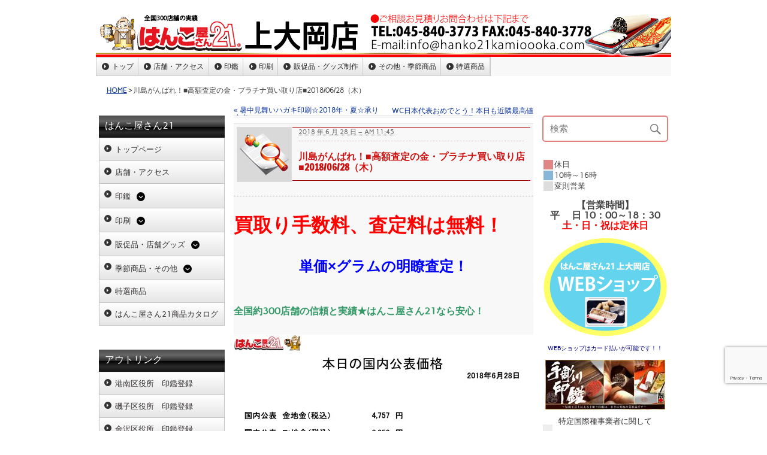

--- FILE ---
content_type: text/html; charset=UTF-8
request_url: https://www.hanko21kamioooka.com/%E5%B7%9D%E5%B3%B6%E3%81%8C%E3%82%93%E3%81%B0%E3%82%8C%EF%BC%81%E2%96%A0%E9%AB%98%E9%A1%8D%E6%9F%BB%E5%AE%9A%E3%81%AE%E9%87%91%E3%83%BB%E3%83%97%E3%83%A9%E3%83%81%E3%83%8A%E8%B2%B7%E3%81%84%E5%8F%96/
body_size: 18038
content:
<!DOCTYPE html><!-- HTML 5 -->
<html lang="ja"
	prefix="og: https://ogp.me/ns#" >

<head>
<meta charset="UTF-8" />
<meta name="viewport" content="width=device-width, initial-scale=1">
<link rel="profile" href="http://gmpg.org/xfn/11" />
<link rel="pingback" href="https://www.hanko21kamioooka.com/xmlrpc.php" />

<title>川島がんばれ！■高額査定の金・プラチナ買い取り店■2018/06/28（木） | はんこ屋さん21 上大岡店 </title>

		<!-- All in One SEO 4.1.6.2 -->
		<meta name="description" content="買取り手数料、査定料は無料！ 単価×グラムの明瞭査定！ 全国約300店舗の信頼と実績★はんこ屋さん21なら安心！ 過去半年間の金・プラチナ買取り価格 価格変動グラフ 買取り店によっては買い取り額から数％の手" />
		<meta name="robots" content="max-image-preview:large" />
		<link rel="canonical" href="https://www.hanko21kamioooka.com/%e5%b7%9d%e5%b3%b6%e3%81%8c%e3%82%93%e3%81%b0%e3%82%8c%ef%bc%81%e2%96%a0%e9%ab%98%e9%a1%8d%e6%9f%bb%e5%ae%9a%e3%81%ae%e9%87%91%e3%83%bb%e3%83%97%e3%83%a9%e3%83%81%e3%83%8a%e8%b2%b7%e3%81%84%e5%8f%96/" />
		<meta property="og:locale" content="ja_JP" />
		<meta property="og:site_name" content="はんこ屋さん21 上大岡店　 | 印鑑、はんこ、実印、会社印、法人印、印鑑証明、社判、ゴム印、封筒印刷、伝票印刷、横浜市港南区、横浜市磯子区、横浜市金沢区、横浜市南区、上永谷、下永谷、港南台、洋光台、杉田、富岡、港南区役所、磯子区役所、金沢区役所、登録" />
		<meta property="og:type" content="article" />
		<meta property="og:title" content="川島がんばれ！■高額査定の金・プラチナ買い取り店■2018/06/28（木） | はんこ屋さん21 上大岡店 " />
		<meta property="og:description" content="買取り手数料、査定料は無料！ 単価×グラムの明瞭査定！ 全国約300店舗の信頼と実績★はんこ屋さん21なら安心！ 過去半年間の金・プラチナ買取り価格 価格変動グラフ 買取り店によっては買い取り額から数％の手" />
		<meta property="og:url" content="https://www.hanko21kamioooka.com/%e5%b7%9d%e5%b3%b6%e3%81%8c%e3%82%93%e3%81%b0%e3%82%8c%ef%bc%81%e2%96%a0%e9%ab%98%e9%a1%8d%e6%9f%bb%e5%ae%9a%e3%81%ae%e9%87%91%e3%83%bb%e3%83%97%e3%83%a9%e3%83%81%e3%83%8a%e8%b2%b7%e3%81%84%e5%8f%96/" />
		<meta property="article:published_time" content="2018-06-28T02:45:29+00:00" />
		<meta property="article:modified_time" content="2018-06-28T02:47:11+00:00" />
		<meta name="twitter:card" content="summary" />
		<meta name="twitter:title" content="川島がんばれ！■高額査定の金・プラチナ買い取り店■2018/06/28（木） | はんこ屋さん21 上大岡店 " />
		<meta name="twitter:description" content="買取り手数料、査定料は無料！ 単価×グラムの明瞭査定！ 全国約300店舗の信頼と実績★はんこ屋さん21なら安心！ 過去半年間の金・プラチナ買取り価格 価格変動グラフ 買取り店によっては買い取り額から数％の手" />
		<script type="application/ld+json" class="aioseo-schema">
			{"@context":"https:\/\/schema.org","@graph":[{"@type":"WebSite","@id":"https:\/\/www.hanko21kamioooka.com\/#website","url":"https:\/\/www.hanko21kamioooka.com\/","name":"\u306f\u3093\u3053\u5c4b\u3055\u309321 \u4e0a\u5927\u5ca1\u5e97\u3000","description":"\u5370\u9451\u3001\u306f\u3093\u3053\u3001\u5b9f\u5370\u3001\u4f1a\u793e\u5370\u3001\u6cd5\u4eba\u5370\u3001\u5370\u9451\u8a3c\u660e\u3001\u793e\u5224\u3001\u30b4\u30e0\u5370\u3001\u5c01\u7b52\u5370\u5237\u3001\u4f1d\u7968\u5370\u5237\u3001\u6a2a\u6d5c\u5e02\u6e2f\u5357\u533a\u3001\u6a2a\u6d5c\u5e02\u78ef\u5b50\u533a\u3001\u6a2a\u6d5c\u5e02\u91d1\u6ca2\u533a\u3001\u6a2a\u6d5c\u5e02\u5357\u533a\u3001\u4e0a\u6c38\u8c37\u3001\u4e0b\u6c38\u8c37\u3001\u6e2f\u5357\u53f0\u3001\u6d0b\u5149\u53f0\u3001\u6749\u7530\u3001\u5bcc\u5ca1\u3001\u6e2f\u5357\u533a\u5f79\u6240\u3001\u78ef\u5b50\u533a\u5f79\u6240\u3001\u91d1\u6ca2\u533a\u5f79\u6240\u3001\u767b\u9332","inLanguage":"ja","publisher":{"@id":"https:\/\/www.hanko21kamioooka.com\/#organization"}},{"@type":"Organization","@id":"https:\/\/www.hanko21kamioooka.com\/#organization","name":"\u306f\u3093\u3053\u5c4b\u3055\u309321 \u4e0a\u5927\u5ca1\u5e97\u3000","url":"https:\/\/www.hanko21kamioooka.com\/"},{"@type":"BreadcrumbList","@id":"https:\/\/www.hanko21kamioooka.com\/%e5%b7%9d%e5%b3%b6%e3%81%8c%e3%82%93%e3%81%b0%e3%82%8c%ef%bc%81%e2%96%a0%e9%ab%98%e9%a1%8d%e6%9f%bb%e5%ae%9a%e3%81%ae%e9%87%91%e3%83%bb%e3%83%97%e3%83%a9%e3%83%81%e3%83%8a%e8%b2%b7%e3%81%84%e5%8f%96\/#breadcrumblist","itemListElement":[{"@type":"ListItem","@id":"https:\/\/www.hanko21kamioooka.com\/#listItem","position":1,"item":{"@type":"WebPage","@id":"https:\/\/www.hanko21kamioooka.com\/","name":"\u30db\u30fc\u30e0","description":"\u5730\u57df\u5b89\u5024\uff01\u5b9f\u5370\u30fb\u9280\u884c\u5370\u306e\u5f53\u65e5\u4ed5\u4e0a\u3052\u5bfe\u5fdc\uff01\u6cd5\u4eba\u5370\u30fb\u5f79\u8077\u5370\u30fb\u89d2\u5370\u3082\u5373\u65e5\u4ed5\u4e0a\u3052\u53ef\u80fd\u3067\u3059\uff01\uff08\u901a\u5e38\u7d0d\u671f\u306f\u7fcc\u65e5\uff5e\u7fcc\u3005\u65e5\uff09 \u540d\u523a\u3001\u30b4\u30e0\u5370\u3001\u5c01\u7b52\u3001\u4f1d\u7968\u306a\u3069\u306e\u5370\u5237\u3001\u30b9\u30c6\u30c3\u30ab\u30fc\u3001\u30bf\u30aa\u30eb\u3001\u770b\u677f\u4f5c\u88fd\u304b\u3089\u8a2d\u7f6e\u5de5\u4e8b\u3001\u7279\u6025\u5373\u65e5\u306f\u3054\u76f8\u8ac7\u4e0b\u3055\u3044\u3002\u30e1\u30e2\u5e33\u3084\u30dc\u30fc\u30eb\u30da\u30f3\u306a\u3069\u7c97\u54c1\u3001\u30ce\u30d9\u30eb\u30c6\u30a3\u30fc\u30b0\u30c3\u30ba\u3082\u8ca9\u58f2\u3002T\u30b7\u30e3\u30c4\u30d7\u30ea\u30f3\u30c8\uffe51080\uff01","url":"https:\/\/www.hanko21kamioooka.com\/"},"nextItem":"https:\/\/www.hanko21kamioooka.com\/%e5%b7%9d%e5%b3%b6%e3%81%8c%e3%82%93%e3%81%b0%e3%82%8c%ef%bc%81%e2%96%a0%e9%ab%98%e9%a1%8d%e6%9f%bb%e5%ae%9a%e3%81%ae%e9%87%91%e3%83%bb%e3%83%97%e3%83%a9%e3%83%81%e3%83%8a%e8%b2%b7%e3%81%84%e5%8f%96\/#listItem"},{"@type":"ListItem","@id":"https:\/\/www.hanko21kamioooka.com\/%e5%b7%9d%e5%b3%b6%e3%81%8c%e3%82%93%e3%81%b0%e3%82%8c%ef%bc%81%e2%96%a0%e9%ab%98%e9%a1%8d%e6%9f%bb%e5%ae%9a%e3%81%ae%e9%87%91%e3%83%bb%e3%83%97%e3%83%a9%e3%83%81%e3%83%8a%e8%b2%b7%e3%81%84%e5%8f%96\/#listItem","position":2,"item":{"@type":"WebPage","@id":"https:\/\/www.hanko21kamioooka.com\/%e5%b7%9d%e5%b3%b6%e3%81%8c%e3%82%93%e3%81%b0%e3%82%8c%ef%bc%81%e2%96%a0%e9%ab%98%e9%a1%8d%e6%9f%bb%e5%ae%9a%e3%81%ae%e9%87%91%e3%83%bb%e3%83%97%e3%83%a9%e3%83%81%e3%83%8a%e8%b2%b7%e3%81%84%e5%8f%96\/","name":"\u5ddd\u5cf6\u304c\u3093\u3070\u308c\uff01\u25a0\u9ad8\u984d\u67fb\u5b9a\u306e\u91d1\u30fb\u30d7\u30e9\u30c1\u30ca\u8cb7\u3044\u53d6\u308a\u5e97\u25a02018\/06\/28\uff08\u6728\uff09","description":"\u8cb7\u53d6\u308a\u624b\u6570\u6599\u3001\u67fb\u5b9a\u6599\u306f\u7121\u6599\uff01 \u5358\u4fa1\u00d7\u30b0\u30e9\u30e0\u306e\u660e\u77ad\u67fb\u5b9a\uff01 \u5168\u56fd\u7d04300\u5e97\u8217\u306e\u4fe1\u983c\u3068\u5b9f\u7e3e\u2605\u306f\u3093\u3053\u5c4b\u3055\u309321\u306a\u3089\u5b89\u5fc3\uff01 \u904e\u53bb\u534a\u5e74\u9593\u306e\u91d1\u30fb\u30d7\u30e9\u30c1\u30ca\u8cb7\u53d6\u308a\u4fa1\u683c \u4fa1\u683c\u5909\u52d5\u30b0\u30e9\u30d5 \u8cb7\u53d6\u308a\u5e97\u306b\u3088\u3063\u3066\u306f\u8cb7\u3044\u53d6\u308a\u984d\u304b\u3089\u6570\uff05\u306e\u624b","url":"https:\/\/www.hanko21kamioooka.com\/%e5%b7%9d%e5%b3%b6%e3%81%8c%e3%82%93%e3%81%b0%e3%82%8c%ef%bc%81%e2%96%a0%e9%ab%98%e9%a1%8d%e6%9f%bb%e5%ae%9a%e3%81%ae%e9%87%91%e3%83%bb%e3%83%97%e3%83%a9%e3%83%81%e3%83%8a%e8%b2%b7%e3%81%84%e5%8f%96\/"},"previousItem":"https:\/\/www.hanko21kamioooka.com\/#listItem"}]},{"@type":"Person","@id":"https:\/\/www.hanko21kamioooka.com\/author\/4490000\/#author","url":"https:\/\/www.hanko21kamioooka.com\/author\/4490000\/","name":"\u306f\u3093\u3053\u5c4b\u3055\u309321 \u4e0a\u5927\u5ca1\u5e97","image":{"@type":"ImageObject","@id":"https:\/\/www.hanko21kamioooka.com\/%e5%b7%9d%e5%b3%b6%e3%81%8c%e3%82%93%e3%81%b0%e3%82%8c%ef%bc%81%e2%96%a0%e9%ab%98%e9%a1%8d%e6%9f%bb%e5%ae%9a%e3%81%ae%e9%87%91%e3%83%bb%e3%83%97%e3%83%a9%e3%83%81%e3%83%8a%e8%b2%b7%e3%81%84%e5%8f%96\/#authorImage","url":"https:\/\/secure.gravatar.com\/avatar\/3ce104f1a22c81937f0334fbe614c922?s=96&d=mm&r=g","width":96,"height":96,"caption":"\u306f\u3093\u3053\u5c4b\u3055\u309321 \u4e0a\u5927\u5ca1\u5e97"}},{"@type":"WebPage","@id":"https:\/\/www.hanko21kamioooka.com\/%e5%b7%9d%e5%b3%b6%e3%81%8c%e3%82%93%e3%81%b0%e3%82%8c%ef%bc%81%e2%96%a0%e9%ab%98%e9%a1%8d%e6%9f%bb%e5%ae%9a%e3%81%ae%e9%87%91%e3%83%bb%e3%83%97%e3%83%a9%e3%83%81%e3%83%8a%e8%b2%b7%e3%81%84%e5%8f%96\/#webpage","url":"https:\/\/www.hanko21kamioooka.com\/%e5%b7%9d%e5%b3%b6%e3%81%8c%e3%82%93%e3%81%b0%e3%82%8c%ef%bc%81%e2%96%a0%e9%ab%98%e9%a1%8d%e6%9f%bb%e5%ae%9a%e3%81%ae%e9%87%91%e3%83%bb%e3%83%97%e3%83%a9%e3%83%81%e3%83%8a%e8%b2%b7%e3%81%84%e5%8f%96\/","name":"\u5ddd\u5cf6\u304c\u3093\u3070\u308c\uff01\u25a0\u9ad8\u984d\u67fb\u5b9a\u306e\u91d1\u30fb\u30d7\u30e9\u30c1\u30ca\u8cb7\u3044\u53d6\u308a\u5e97\u25a02018\/06\/28\uff08\u6728\uff09 | \u306f\u3093\u3053\u5c4b\u3055\u309321 \u4e0a\u5927\u5ca1\u5e97","description":"\u8cb7\u53d6\u308a\u624b\u6570\u6599\u3001\u67fb\u5b9a\u6599\u306f\u7121\u6599\uff01 \u5358\u4fa1\u00d7\u30b0\u30e9\u30e0\u306e\u660e\u77ad\u67fb\u5b9a\uff01 \u5168\u56fd\u7d04300\u5e97\u8217\u306e\u4fe1\u983c\u3068\u5b9f\u7e3e\u2605\u306f\u3093\u3053\u5c4b\u3055\u309321\u306a\u3089\u5b89\u5fc3\uff01 \u904e\u53bb\u534a\u5e74\u9593\u306e\u91d1\u30fb\u30d7\u30e9\u30c1\u30ca\u8cb7\u53d6\u308a\u4fa1\u683c \u4fa1\u683c\u5909\u52d5\u30b0\u30e9\u30d5 \u8cb7\u53d6\u308a\u5e97\u306b\u3088\u3063\u3066\u306f\u8cb7\u3044\u53d6\u308a\u984d\u304b\u3089\u6570\uff05\u306e\u624b","inLanguage":"ja","isPartOf":{"@id":"https:\/\/www.hanko21kamioooka.com\/#website"},"breadcrumb":{"@id":"https:\/\/www.hanko21kamioooka.com\/%e5%b7%9d%e5%b3%b6%e3%81%8c%e3%82%93%e3%81%b0%e3%82%8c%ef%bc%81%e2%96%a0%e9%ab%98%e9%a1%8d%e6%9f%bb%e5%ae%9a%e3%81%ae%e9%87%91%e3%83%bb%e3%83%97%e3%83%a9%e3%83%81%e3%83%8a%e8%b2%b7%e3%81%84%e5%8f%96\/#breadcrumblist"},"author":"https:\/\/www.hanko21kamioooka.com\/author\/4490000\/#author","creator":"https:\/\/www.hanko21kamioooka.com\/author\/4490000\/#author","datePublished":"2018-06-28T02:45:29+09:00","dateModified":"2018-06-28T02:47:11+09:00"},{"@type":"Article","@id":"https:\/\/www.hanko21kamioooka.com\/%e5%b7%9d%e5%b3%b6%e3%81%8c%e3%82%93%e3%81%b0%e3%82%8c%ef%bc%81%e2%96%a0%e9%ab%98%e9%a1%8d%e6%9f%bb%e5%ae%9a%e3%81%ae%e9%87%91%e3%83%bb%e3%83%97%e3%83%a9%e3%83%81%e3%83%8a%e8%b2%b7%e3%81%84%e5%8f%96\/#article","name":"\u5ddd\u5cf6\u304c\u3093\u3070\u308c\uff01\u25a0\u9ad8\u984d\u67fb\u5b9a\u306e\u91d1\u30fb\u30d7\u30e9\u30c1\u30ca\u8cb7\u3044\u53d6\u308a\u5e97\u25a02018\/06\/28\uff08\u6728\uff09 | \u306f\u3093\u3053\u5c4b\u3055\u309321 \u4e0a\u5927\u5ca1\u5e97","description":"\u8cb7\u53d6\u308a\u624b\u6570\u6599\u3001\u67fb\u5b9a\u6599\u306f\u7121\u6599\uff01 \u5358\u4fa1\u00d7\u30b0\u30e9\u30e0\u306e\u660e\u77ad\u67fb\u5b9a\uff01 \u5168\u56fd\u7d04300\u5e97\u8217\u306e\u4fe1\u983c\u3068\u5b9f\u7e3e\u2605\u306f\u3093\u3053\u5c4b\u3055\u309321\u306a\u3089\u5b89\u5fc3\uff01 \u904e\u53bb\u534a\u5e74\u9593\u306e\u91d1\u30fb\u30d7\u30e9\u30c1\u30ca\u8cb7\u53d6\u308a\u4fa1\u683c \u4fa1\u683c\u5909\u52d5\u30b0\u30e9\u30d5 \u8cb7\u53d6\u308a\u5e97\u306b\u3088\u3063\u3066\u306f\u8cb7\u3044\u53d6\u308a\u984d\u304b\u3089\u6570\uff05\u306e\u624b","inLanguage":"ja","headline":"\u5ddd\u5cf6\u304c\u3093\u3070\u308c\uff01\u25a0\u9ad8\u984d\u67fb\u5b9a\u306e\u91d1\u30fb\u30d7\u30e9\u30c1\u30ca\u8cb7\u3044\u53d6\u308a\u5e97\u25a02018\/06\/28\uff08\u6728\uff09","author":{"@id":"https:\/\/www.hanko21kamioooka.com\/author\/4490000\/#author"},"publisher":{"@id":"https:\/\/www.hanko21kamioooka.com\/#organization"},"datePublished":"2018-06-28T02:45:29+09:00","dateModified":"2018-06-28T02:47:11+09:00","articleSection":"\u672c\u65e5\u306e\u91d1\u30fb\u30d7\u30e9\u30c1\u30ca\u8cb7\u53d6\u308a\u4fa1\u683c","mainEntityOfPage":{"@id":"https:\/\/www.hanko21kamioooka.com\/%e5%b7%9d%e5%b3%b6%e3%81%8c%e3%82%93%e3%81%b0%e3%82%8c%ef%bc%81%e2%96%a0%e9%ab%98%e9%a1%8d%e6%9f%bb%e5%ae%9a%e3%81%ae%e9%87%91%e3%83%bb%e3%83%97%e3%83%a9%e3%83%81%e3%83%8a%e8%b2%b7%e3%81%84%e5%8f%96\/#webpage"},"isPartOf":{"@id":"https:\/\/www.hanko21kamioooka.com\/%e5%b7%9d%e5%b3%b6%e3%81%8c%e3%82%93%e3%81%b0%e3%82%8c%ef%bc%81%e2%96%a0%e9%ab%98%e9%a1%8d%e6%9f%bb%e5%ae%9a%e3%81%ae%e9%87%91%e3%83%bb%e3%83%97%e3%83%a9%e3%83%81%e3%83%8a%e8%b2%b7%e3%81%84%e5%8f%96\/#webpage"},"image":{"@type":"ImageObject","@id":"https:\/\/www.hanko21kamioooka.com\/#articleImage","url":"https:\/\/www.hanko21kamioooka.com\/wp-content\/uploads\/2018\/06\/kin_pra-tenpo14.jpg","width":500,"height":451}}]}
		</script>
		<!-- All in One SEO -->

<link rel='dns-prefetch' href='//www.google.com' />
<link rel='dns-prefetch' href='//kanri.webporte.jp' />
<link rel='dns-prefetch' href='//s.w.org' />
<link rel="alternate" type="application/rss+xml" title="はんこ屋さん21 上大岡店　 &raquo; フィード" href="https://www.hanko21kamioooka.com/feed/" />
		<script type="text/javascript">
			window._wpemojiSettings = {"baseUrl":"https:\/\/s.w.org\/images\/core\/emoji\/13.0.1\/72x72\/","ext":".png","svgUrl":"https:\/\/s.w.org\/images\/core\/emoji\/13.0.1\/svg\/","svgExt":".svg","source":{"concatemoji":"https:\/\/www.hanko21kamioooka.com\/wp-includes\/js\/wp-emoji-release.min.js?ver=5.7.3"}};
			!function(e,a,t){var n,r,o,i=a.createElement("canvas"),p=i.getContext&&i.getContext("2d");function s(e,t){var a=String.fromCharCode;p.clearRect(0,0,i.width,i.height),p.fillText(a.apply(this,e),0,0);e=i.toDataURL();return p.clearRect(0,0,i.width,i.height),p.fillText(a.apply(this,t),0,0),e===i.toDataURL()}function c(e){var t=a.createElement("script");t.src=e,t.defer=t.type="text/javascript",a.getElementsByTagName("head")[0].appendChild(t)}for(o=Array("flag","emoji"),t.supports={everything:!0,everythingExceptFlag:!0},r=0;r<o.length;r++)t.supports[o[r]]=function(e){if(!p||!p.fillText)return!1;switch(p.textBaseline="top",p.font="600 32px Arial",e){case"flag":return s([127987,65039,8205,9895,65039],[127987,65039,8203,9895,65039])?!1:!s([55356,56826,55356,56819],[55356,56826,8203,55356,56819])&&!s([55356,57332,56128,56423,56128,56418,56128,56421,56128,56430,56128,56423,56128,56447],[55356,57332,8203,56128,56423,8203,56128,56418,8203,56128,56421,8203,56128,56430,8203,56128,56423,8203,56128,56447]);case"emoji":return!s([55357,56424,8205,55356,57212],[55357,56424,8203,55356,57212])}return!1}(o[r]),t.supports.everything=t.supports.everything&&t.supports[o[r]],"flag"!==o[r]&&(t.supports.everythingExceptFlag=t.supports.everythingExceptFlag&&t.supports[o[r]]);t.supports.everythingExceptFlag=t.supports.everythingExceptFlag&&!t.supports.flag,t.DOMReady=!1,t.readyCallback=function(){t.DOMReady=!0},t.supports.everything||(n=function(){t.readyCallback()},a.addEventListener?(a.addEventListener("DOMContentLoaded",n,!1),e.addEventListener("load",n,!1)):(e.attachEvent("onload",n),a.attachEvent("onreadystatechange",function(){"complete"===a.readyState&&t.readyCallback()})),(n=t.source||{}).concatemoji?c(n.concatemoji):n.wpemoji&&n.twemoji&&(c(n.twemoji),c(n.wpemoji)))}(window,document,window._wpemojiSettings);
		</script>
		<style type="text/css">
img.wp-smiley,
img.emoji {
	display: inline !important;
	border: none !important;
	box-shadow: none !important;
	height: 1em !important;
	width: 1em !important;
	margin: 0 .07em !important;
	vertical-align: -0.1em !important;
	background: none !important;
	padding: 0 !important;
}
</style>
	<link rel='stylesheet' id='front-page-selector-css'  href='https://www.hanko21kamioooka.com/wp-content/themes/plus-ec/fpselect.css?ver=1.0' type='text/css' media='all' />
<link rel='stylesheet' id='rubine-custom-fonts-css'  href='https://www.hanko21kamioooka.com/wp-content/themes/rubine-lite/css/custom-fonts.css?ver=20180413' type='text/css' media='all' />
<link rel='stylesheet' id='wp-block-library-css'  href='https://www.hanko21kamioooka.com/wp-includes/css/dist/block-library/style.min.css?ver=5.7.3' type='text/css' media='all' />
<link rel='stylesheet' id='contact-form-7-css'  href='https://www.hanko21kamioooka.com/wp-content/plugins/contact-form-7/includes/css/styles.css?ver=5.5.3' type='text/css' media='all' />
<link rel='stylesheet' id='fancybox-for-wp-css'  href='https://www.hanko21kamioooka.com/wp-content/plugins/fancybox-for-wordpress/assets/css/fancybox.css?ver=1.3.4' type='text/css' media='all' />
<link rel='stylesheet' id='meteor-slides-css'  href='https://www.hanko21kamioooka.com/wp-content/plugins/meteor-slides/css/meteor-slides.css?ver=1.0' type='text/css' media='all' />
<link rel='stylesheet' id='wp-pagenavi-css'  href='https://www.hanko21kamioooka.com/wp-content/plugins/wp-pagenavi/pagenavi-css.css?ver=2.70' type='text/css' media='all' />
<link rel='stylesheet' id='parent-style-css'  href='https://www.hanko21kamioooka.com/wp-content/themes/plus-ec/parent_style.css?ver=1.0' type='text/css' media='all' />
<link rel='stylesheet' id='kanri_css-css'  href='https://kanri.webporte.jp/wp-content/themes/plus/plus.css?ver=1.0.0' type='text/css' media='all' />
<link rel='stylesheet' id='rubine-lite-stylesheet-css'  href='https://www.hanko21kamioooka.com/wp-content/themes/plus-ec/style.css?ver=1.0.0' type='text/css' media='all' />
<style id='rubine-lite-stylesheet-inline-css' type='text/css'>
.site-description {
	position: absolute;
	clip: rect(1px, 1px, 1px, 1px);
}
</style>
<link rel='stylesheet' id='genericons-css'  href='https://www.hanko21kamioooka.com/wp-content/themes/rubine-lite/css/genericons/genericons.css?ver=3.4.1' type='text/css' media='all' />
<link rel='stylesheet' id='themezee-related-posts-css'  href='https://www.hanko21kamioooka.com/wp-content/themes/rubine-lite/css/themezee-related-posts.css?ver=20160421' type='text/css' media='all' />
<link rel='stylesheet' id='admin_custom-css'  href='https://www.hanko21kamioooka.com/wp-content/plugins/insp_event_cal/css/insp_ecal.css?ver=5.7.3' type='text/css' media='all' />
<script type='text/javascript' src='https://www.hanko21kamioooka.com/wp-includes/js/jquery/jquery.min.js?ver=3.5.1' id='jquery-core-js'></script>
<script type='text/javascript' src='https://www.hanko21kamioooka.com/wp-includes/js/jquery/jquery-migrate.min.js?ver=3.3.2' id='jquery-migrate-js'></script>
<script type='text/javascript' src='https://www.hanko21kamioooka.com/wp-content/plugins/fancybox-for-wordpress/assets/js/jquery.fancybox.js?ver=1.3.4' id='fancybox-for-wp-js'></script>
<!--[if lt IE 9]>
<script type='text/javascript' src='https://www.hanko21kamioooka.com/wp-content/themes/rubine-lite/js/html5shiv.min.js?ver=3.7.3' id='html5shiv-js'></script>
<![endif]-->
<script type='text/javascript' id='rubine-lite-jquery-navigation-js-extra'>
/* <![CDATA[ */
var rubine_navigation_params = {"menuTitle":"Menu"};
/* ]]> */
</script>
<script type='text/javascript' src='https://www.hanko21kamioooka.com/wp-content/themes/rubine-lite/js/navigation.js?ver=20160719' id='rubine-lite-jquery-navigation-js'></script>
<script type='text/javascript' src='https://www.hanko21kamioooka.com/wp-content/plugins/insp_event_cal/js/insp_ecal.js?ver=5.7.3' id='insp_ecal_admin-js'></script>
<script type='text/javascript' src='https://www.hanko21kamioooka.com/wp-content/plugins/meteor-slides/js/jquery.cycle.all.js?ver=5.7.3' id='jquery-cycle-js'></script>
<script type='text/javascript' src='https://www.hanko21kamioooka.com/wp-content/plugins/meteor-slides/js/jquery.metadata.v2.js?ver=5.7.3' id='jquery-metadata-js'></script>
<script type='text/javascript' src='https://www.hanko21kamioooka.com/wp-content/plugins/meteor-slides/js/jquery.touchwipe.1.1.1.js?ver=5.7.3' id='jquery-touchwipe-js'></script>
<script type='text/javascript' id='meteorslides-script-js-extra'>
/* <![CDATA[ */
var meteorslidessettings = {"meteorslideshowspeed":"1000","meteorslideshowduration":"5000","meteorslideshowheight":"400","meteorslideshowwidth":"960","meteorslideshowtransition":"scrollLeft"};
/* ]]> */
</script>
<script type='text/javascript' src='https://www.hanko21kamioooka.com/wp-content/plugins/meteor-slides/js/slideshow.js?ver=5.7.3' id='meteorslides-script-js'></script>
<link rel="https://api.w.org/" href="https://www.hanko21kamioooka.com/wp-json/" /><link rel="alternate" type="application/json" href="https://www.hanko21kamioooka.com/wp-json/wp/v2/posts/4023" /><link rel="EditURI" type="application/rsd+xml" title="RSD" href="https://www.hanko21kamioooka.com/xmlrpc.php?rsd" />
<link rel="wlwmanifest" type="application/wlwmanifest+xml" href="https://www.hanko21kamioooka.com/wp-includes/wlwmanifest.xml" /> 
<meta name="generator" content="WordPress 5.7.3" />
<link rel='shortlink' href='https://www.hanko21kamioooka.com/?p=4023' />
<link rel="alternate" type="application/json+oembed" href="https://www.hanko21kamioooka.com/wp-json/oembed/1.0/embed?url=https%3A%2F%2Fwww.hanko21kamioooka.com%2F%25e5%25b7%259d%25e5%25b3%25b6%25e3%2581%258c%25e3%2582%2593%25e3%2581%25b0%25e3%2582%258c%25ef%25bc%2581%25e2%2596%25a0%25e9%25ab%2598%25e9%25a1%258d%25e6%259f%25bb%25e5%25ae%259a%25e3%2581%25ae%25e9%2587%2591%25e3%2583%25bb%25e3%2583%2597%25e3%2583%25a9%25e3%2583%2581%25e3%2583%258a%25e8%25b2%25b7%25e3%2581%2584%25e5%258f%2596%2F" />

<!-- Fancybox for WordPress v3.3.3 -->
<style type="text/css">
	.fancybox-slide--image .fancybox-content{background-color: #FFFFFF}div.fancybox-caption{display:none !important;}
	
	img.fancybox-image{border-width:10px;border-color:#FFFFFF;border-style:solid;}
	div.fancybox-bg{background-color:rgba(102,102,102,0.3);opacity:1 !important;}div.fancybox-content{border-color:#FFFFFF}
	div#fancybox-title{background-color:#FFFFFF}
	div.fancybox-content{background-color:#FFFFFF}
	div#fancybox-title-inside{color:#333333}
	
	
	
	div.fancybox-caption p.caption-title{display:inline-block}
	div.fancybox-caption p.caption-title{font-size:14px}
	div.fancybox-caption p.caption-title{color:#333333}
	div.fancybox-caption {color:#333333}div.fancybox-caption p.caption-title {background:#fff; width:auto;padding:10px 30px;}div.fancybox-content p.caption-title{color:#333333;margin: 0;padding: 5px 0;}
</style><script type="text/javascript">
	jQuery(function () {

		var mobileOnly = false;
		
		if (mobileOnly) {
			return;
		}

		jQuery.fn.getTitle = function () { // Copy the title of every IMG tag and add it to its parent A so that fancybox can show titles
			var arr = jQuery("a[data-fancybox]");
									jQuery.each(arr, function() {
										var title = jQuery(this).children("img").attr("title");
										 var caption = jQuery(this).next("figcaption").html();
                                        if(caption && title){jQuery(this).attr("title",title+" " + caption)}else if(title){ jQuery(this).attr("title",title);}else if(caption){jQuery(this).attr("title",caption);}
									});			}

		// Supported file extensions

				var thumbnails = jQuery("a:has(img)").not(".nolightbox").not('.envira-gallery-link').not('.ngg-simplelightbox').filter(function () {
			return /\.(jpe?g|png|gif|mp4|webp|bmp)(\?[^/]*)*$/i.test(jQuery(this).attr('href'))
		});
		

		// Add data-type iframe for links that are not images or videos.
		var iframeLinks = jQuery('.fancyboxforwp').filter(function () {
			return !/\.(jpe?g|png|gif|mp4|webp|bmp|pdf)(\?[^/]*)*$/i.test(jQuery(this).attr('href'))
		}).filter(function () {
			return !/vimeo|youtube/i.test(jQuery(this).attr('href'))
		});
		iframeLinks.attr({"data-type": "iframe"}).getTitle();

				// Gallery All
		thumbnails.addClass("fancyboxforwp").attr("data-fancybox", "gallery").getTitle();
		iframeLinks.attr({"data-fancybox": "gallery"}).getTitle();

		// Gallery type NONE
		
		// Call fancybox and apply it on any link with a rel atribute that starts with "fancybox", with the options set on the admin panel
		jQuery("a.fancyboxforwp").fancyboxforwp({
			loop: false,
			smallBtn: false,
			zoomOpacity: "auto",
			animationEffect: "fade",
			animationDuration: 500,
			transitionEffect: "fade",
			transitionDuration: "300",
			overlayShow: true,
			overlayOpacity: "0.3",
			titleShow: true,
			titlePosition: "inside",
			keyboard: true,
			showCloseButton: false,
			arrows: true,
			clickContent:false,
			clickSlide: "close",
			mobile: {
				clickContent: function (current, event) {
					return current.type === "image" ? "toggleControls" : false;
				},
				clickSlide: function (current, event) {
					return current.type === "image" ? "close" : "close";
				},
			},
			wheel: false,
			toolbar: true,
			preventCaptionOverlap: true,
			onInit: function() { },			onDeactivate
	: function() { },		beforeClose: function() { },			afterShow: function() {},				afterClose: function() { },					caption : function( instance, item ) {var title ="";if("undefined" != typeof jQuery(this).context ){var title = jQuery(this).context.title;} else { var title = ("undefined" != typeof jQuery(this).attr("title")) ? jQuery(this).attr("title") : false;}var caption = jQuery(this).data('caption') || '';if ( item.type === 'image' && title.length ) {caption = (caption.length ? caption + '<br />' : '') + '<p class="caption-title">'+title+'</p>' ;}return caption;},
		afterLoad : function( instance, current ) {current.$content.append('<div class=\"fancybox-custom-caption inside-caption\" style=\" position: absolute;left:0;right:0;color:#000;margin:0 auto;bottom:0;text-align:center;background-color:#FFFFFF \">' + current.opts.caption + '</div>');},
			})
		;

			})
</script>
<!-- END Fancybox for WordPress -->
<script type="text/javascript">
	var insp_ecal_ajax = 'https://www.hanko21kamioooka.com/wp-admin/admin-ajax.php';
</script>
<link rel="stylesheet" href="https://www.hanko21kamioooka.com/wp-content/plugins/layout-choicer/public_style.css" type="text/css" /><link rel="icon" href="https://www.hanko21kamioooka.com/wp-content/uploads/2021/11/favicon-180x180.png" sizes="32x32" />
<link rel="icon" href="https://www.hanko21kamioooka.com/wp-content/uploads/2021/11/favicon-250x250.png" sizes="192x192" />
<link rel="apple-touch-icon" href="https://www.hanko21kamioooka.com/wp-content/uploads/2021/11/favicon-180x180.png" />
<meta name="msapplication-TileImage" content="https://www.hanko21kamioooka.com/wp-content/uploads/2021/11/favicon.png" />
		<style type="text/css" id="wp-custom-css">
			.grecaptcha-badge {bottom: 80px !important;}
#logo .site-title a:link, #logo .site-title a:visited {
    color: #000;
    text-decoration: none;
}		</style>
		</head>

<body class="post-template-default single single-post postid-4023 single-format-standard">


<div id="wrapper" class="hfeed">

	<div id="header-wrap">

		<div id="topheader-wrap">

			<div id="topheader" class="container clearfix">

				
			</div>

		</div>

		<header id="header" class="container clearfix" role="banner">

		<a href="https://www.hanko21kamioooka.com" title="はんこ屋さん21 上大岡店　-HOME" rel="home">
	
			<div id="custom-header-image" class="container">

				
					<img src="https://www.hanko21kamioooka.com/wp-content/uploads/2023/03/header_topkamiooka.jpg" srcset="" width="960" height="75" alt="はんこ屋さん21 上大岡店　">

				
			</div>

				</a>
            <div id="logo" class="">
				
            <p class="site-title"><a href="https://www.hanko21kamioooka.com/" rel="home">はんこ屋さん21 上大岡店　</a></p>

	                                    
            </div>


			<div id="header-content" class="clearfix">

			
			</div>

		</header>

	</div>
	
		
	<div id="mainnav-wrap">

		<nav id="mainnav" class="container clearfix" role="navigation">
			<ul id="mainnav-menu" class="main-navigation-menu"><li id="menu-item-6961" class="menu-item menu-item-type-custom menu-item-object-custom menu-item-6961"><a href="/">トップ</a></li>
<li id="menu-item-6962" class="menu-item menu-item-type-custom menu-item-object-custom menu-item-6962"><a href="/店舗・アクセス/">店舗・アクセス</a></li>
<li id="menu-item-6963" class="menu-item menu-item-type-custom menu-item-object-custom menu-item-has-children menu-item-6963"><a href="/inkan/">印鑑</a>
<ul class="sub-menu">
	<li id="menu-item-6964" class="menu-item menu-item-type-custom menu-item-object-custom menu-item-has-children menu-item-6964"><a href="/印鑑個人/">印鑑個人</a>
	<ul class="sub-menu">
		<li id="menu-item-6965" class="menu-item menu-item-type-custom menu-item-object-custom menu-item-6965"><a href="/titanium/">チタン印鑑</a></li>
		<li id="menu-item-6966" class="menu-item menu-item-type-custom menu-item-object-custom menu-item-6966"><a href="/tebori/">手彫り印鑑</a></li>
		<li id="menu-item-6967" class="menu-item menu-item-type-custom menu-item-object-custom menu-item-6967"><a href="/印鑑ケース/">印鑑ケース</a></li>
		<li id="menu-item-7033" class="menu-item menu-item-type-post_type menu-item-object-page menu-item-7033"><a href="https://www.hanko21kamioooka.com/%e7%89%b9%e9%81%b8%e5%95%86%e5%93%81/%e5%8d%b0%e9%91%91%e5%80%8b%e4%ba%ba/%e2%89%ab%e3%80%90%e5%ae%9f%e5%8d%b0%e3%83%bb%e9%8a%80%e8%a1%8c%e5%8d%b0%e3%80%91tel%e6%b3%a8%e6%96%87%e3%81%ae%e6%b5%81%e3%82%8c/">≫【実印銀行印】TEL注文の流れ</a></li>
	</ul>
</li>
	<li id="menu-item-6968" class="menu-item menu-item-type-custom menu-item-object-custom menu-item-has-children menu-item-6968"><a href="/印鑑法人/">印鑑法人</a>
	<ul class="sub-menu">
		<li id="menu-item-6969" class="menu-item menu-item-type-custom menu-item-object-custom menu-item-6969"><a href="/job-stamp/">職業印鑑</a></li>
		<li id="menu-item-6970" class="menu-item menu-item-type-custom menu-item-object-custom menu-item-6970"><a href="/e-stamp/">電子印鑑</a></li>
	</ul>
</li>
	<li id="menu-item-6971" class="menu-item menu-item-type-custom menu-item-object-custom menu-item-has-children menu-item-6971"><a href="/ゴム印/">ゴム印</a>
	<ul class="sub-menu">
		<li id="menu-item-6972" class="menu-item menu-item-type-custom menu-item-object-custom menu-item-6972"><a href="/シャチハタ/">シャチハタ</a></li>
		<li id="menu-item-6973" class="menu-item menu-item-type-custom menu-item-object-custom menu-item-6973"><a href="/浸透印/">浸透印・スタンプ</a></li>
	</ul>
</li>
	<li id="menu-item-6974" class="menu-item menu-item-type-custom menu-item-object-custom menu-item-6974"><a href="/サプライ商品/">サプライ商品</a></li>
</ul>
</li>
<li id="menu-item-6975" class="menu-item menu-item-type-custom menu-item-object-custom menu-item-has-children menu-item-6975"><a href="/printing/">印刷</a>
<ul class="sub-menu">
	<li id="menu-item-6976" class="menu-item menu-item-type-custom menu-item-object-custom menu-item-6976"><a href="/名刺/">名刺</a></li>
	<li id="menu-item-6977" class="menu-item menu-item-type-custom menu-item-object-custom menu-item-6977"><a href="/封筒/">封筒</a></li>
	<li id="menu-item-6978" class="menu-item menu-item-type-custom menu-item-object-custom menu-item-6978"><a href="/伝票/">伝票</a></li>
	<li id="menu-item-6979" class="menu-item menu-item-type-custom menu-item-object-custom menu-item-6979"><a href="/flyer/">チラシ･フライヤー印刷</a></li>
	<li id="menu-item-6980" class="menu-item menu-item-type-custom menu-item-object-custom menu-item-6980"><a href="/hagaki/">ハガキ挨拶状印刷</a></li>
	<li id="menu-item-6999" class="menu-item menu-item-type-custom menu-item-object-custom menu-item-6999"><a href="/nigaoe/">似顔絵サービス</a></li>
</ul>
</li>
<li id="menu-item-6981" class="menu-item menu-item-type-custom menu-item-object-custom menu-item-has-children menu-item-6981"><a href="/goods/">販促品・グッズ制作</a>
<ul class="sub-menu">
	<li id="menu-item-6998" class="menu-item menu-item-type-custom menu-item-object-custom menu-item-6998"><a href="/表札/">表札</a></li>
	<li id="menu-item-6982" class="menu-item menu-item-type-custom menu-item-object-custom menu-item-6982"><a href="/layerboard-sign/">2層板表札</a></li>
	<li id="menu-item-6983" class="menu-item menu-item-type-custom menu-item-object-custom menu-item-has-children menu-item-6983"><a href="/sign/">看板制作サービス</a>
	<ul class="sub-menu">
		<li id="menu-item-6984" class="menu-item menu-item-type-custom menu-item-object-custom menu-item-6984"><a href="/panel/">パネル作成</a></li>
		<li id="menu-item-6985" class="menu-item menu-item-type-custom menu-item-object-custom menu-item-6985"><a href="/sheet/">シート作成</a></li>
		<li id="menu-item-6986" class="menu-item menu-item-type-custom menu-item-object-custom menu-item-6986"><a href="/stand-sign/">スタンド看板</a></li>
	</ul>
</li>
	<li id="menu-item-6988" class="menu-item menu-item-type-custom menu-item-object-custom menu-item-has-children menu-item-6988"><a href="/construction/">建設工事用ツール</a>
	<ul class="sub-menu">
		<li id="menu-item-6987" class="menu-item menu-item-type-custom menu-item-object-custom menu-item-6987"><a href="/permit/">許可票・登録票</a></li>
	</ul>
</li>
	<li id="menu-item-6989" class="menu-item menu-item-type-custom menu-item-object-custom menu-item-6989"><a href="/kobutsu/">古物商プレート</a></li>
	<li id="menu-item-6990" class="menu-item menu-item-type-custom menu-item-object-custom menu-item-6990"><a href="/pvc-card/">カードプリント</a></li>
	<li id="menu-item-6991" class="menu-item menu-item-type-custom menu-item-object-custom menu-item-6991"><a href="/clearholder/">クリアホルダー</a></li>
	<li id="menu-item-7104" class="menu-item menu-item-type-post_type menu-item-object-page menu-item-has-children menu-item-7104"><a href="https://www.hanko21kamioooka.com/%e7%89%b9%e9%81%b8%e5%95%86%e5%93%81/goods/wearprint/">ウェアプリント</a>
	<ul class="sub-menu">
		<li id="menu-item-6992" class="menu-item menu-item-type-custom menu-item-object-custom menu-item-6992"><a href="/wear/">Tシャツプリント</a></li>
		<li id="menu-item-6995" class="menu-item menu-item-type-custom menu-item-object-custom menu-item-6995"><a href="/long-t/">長袖Tシャツ</a></li>
		<li id="menu-item-6993" class="menu-item menu-item-type-custom menu-item-object-custom menu-item-6993"><a href="/dty-t/">ドライTシャツ</a></li>
		<li id="menu-item-6994" class="menu-item menu-item-type-custom menu-item-object-custom menu-item-6994"><a href="/polo/">ドライカノコポロ</a></li>
		<li id="menu-item-6996" class="menu-item menu-item-type-custom menu-item-object-custom menu-item-6996"><a href="/sweat-shirt/">トレーナー</a></li>
		<li id="menu-item-6997" class="menu-item menu-item-type-custom menu-item-object-custom menu-item-6997"><a href="/pull-hoodie/">Wフードプルパーカー</a></li>
		<li id="menu-item-7000" class="menu-item menu-item-type-custom menu-item-object-custom menu-item-7000"><a href="/zip-hoodie/">Wフードジップパーカー</a></li>
		<li id="menu-item-7001" class="menu-item menu-item-type-custom menu-item-object-custom menu-item-7001"><a href="/dry-bibs/">ドライメッシュビブス</a></li>
		<li id="menu-item-7102" class="menu-item menu-item-type-post_type menu-item-object-page menu-item-7102"><a href="https://www.hanko21kamioooka.com/%e7%89%b9%e9%81%b8%e5%95%86%e5%93%81/goods/wearprint/jacket/">ブルゾン シルクプリント</a></li>
		<li id="menu-item-7103" class="menu-item menu-item-type-post_type menu-item-object-page menu-item-7103"><a href="https://www.hanko21kamioooka.com/%e7%89%b9%e9%81%b8%e5%95%86%e5%93%81/goods/wearprint/apron/">エプロン シルクプリント</a></li>
	</ul>
</li>
	<li id="menu-item-7002" class="menu-item menu-item-type-custom menu-item-object-custom menu-item-has-children menu-item-7002"><a href="/towel/">オリジナルタオル</a>
	<ul class="sub-menu">
		<li id="menu-item-7003" class="menu-item menu-item-type-custom menu-item-object-custom menu-item-7003"><a href="/4cp-towel/">今治産シャーリングフルカラープリント</a></li>
		<li id="menu-item-7004" class="menu-item menu-item-type-custom menu-item-object-custom menu-item-7004"><a href="/1color-towel/">ライトシャーリング</a></li>
		<li id="menu-item-7005" class="menu-item menu-item-type-custom menu-item-object-custom menu-item-7005"><a href="/1cff-towel/">ライトシャーリング全面プリント</a></li>
		<li id="menu-item-7006" class="menu-item menu-item-type-custom menu-item-object-custom menu-item-7006"><a href="/jacquard-towel/">ジャガード</a></li>
		<li id="menu-item-7007" class="menu-item menu-item-type-custom menu-item-object-custom menu-item-7007"><a href="/microfiber-towel/">超吸水タオル</a></li>
		<li id="menu-item-7008" class="menu-item menu-item-type-custom menu-item-object-custom menu-item-7008"><a href="/japanese-towel/">日本手ぬぐい</a></li>
		<li id="menu-item-7009" class="menu-item menu-item-type-custom menu-item-object-custom menu-item-7009"><a href="/cleaning-cloth/">マルチクリーナークロス</a></li>
		<li id="menu-item-7010" class="menu-item menu-item-type-custom menu-item-object-custom menu-item-7010"><a href="/name-towel/">名入れタオル</a></li>
	</ul>
</li>
	<li id="menu-item-7017" class="menu-item menu-item-type-custom menu-item-object-custom menu-item-7017"><a href="/flag/">のぼり</a></li>
	<li id="menu-item-7014" class="menu-item menu-item-type-custom menu-item-object-custom menu-item-7014"><a href="/emblem/">社章</a></li>
	<li id="menu-item-7015" class="menu-item menu-item-type-custom menu-item-object-custom menu-item-7015"><a href="/engraving/">彫刻名札</a></li>
	<li id="menu-item-7016" class="menu-item menu-item-type-custom menu-item-object-custom menu-item-7016"><a href="/printedplate/">プリント名札</a></li>
	<li id="menu-item-7018" class="menu-item menu-item-type-custom menu-item-object-custom menu-item-7018"><a href="/pen/">名入れボールペン</a></li>
	<li id="menu-item-7019" class="menu-item menu-item-type-custom menu-item-object-custom menu-item-7019"><a href="/memopad/">名入れメモ帳</a></li>
	<li id="menu-item-7011" class="menu-item menu-item-type-custom menu-item-object-custom menu-item-7011"><a href="/lighter/">名入れライター</a></li>
	<li id="menu-item-7012" class="menu-item menu-item-type-custom menu-item-object-custom menu-item-7012"><a href="/chopstick_bag/">箸袋</a></li>
	<li id="menu-item-7013" class="menu-item menu-item-type-custom menu-item-object-custom menu-item-7013"><a href="/coaster/">コースター</a></li>
	<li id="menu-item-7032" class="menu-item menu-item-type-custom menu-item-object-custom menu-item-7032"><a href="/napkin/">ナプキン</a></li>
	<li id="menu-item-7107" class="menu-item menu-item-type-post_type menu-item-object-page menu-item-7107"><a href="https://www.hanko21kamioooka.com/%e7%89%b9%e9%81%b8%e5%95%86%e5%93%81/towelette/">名入れおしぼり（使い捨てタイプ）</a></li>
	<li id="menu-item-7031" class="menu-item menu-item-type-custom menu-item-object-custom menu-item-7031"><a href="/tissue/">ポケットティッシュ</a></li>
</ul>
</li>
<li id="menu-item-7020" class="menu-item menu-item-type-custom menu-item-object-custom menu-item-has-children menu-item-7020"><a href="/others/">その他・季節商品</a>
<ul class="sub-menu">
	<li id="menu-item-7021" class="menu-item menu-item-type-custom menu-item-object-custom menu-item-has-children menu-item-7021"><a href="/nenga/">年賀状印刷</a>
	<ul class="sub-menu">
		<li id="menu-item-7022" class="menu-item menu-item-type-custom menu-item-object-custom menu-item-7022"><a href="/mochu/">喪中・寒中見舞い</a></li>
		<li id="menu-item-7023" class="menu-item menu-item-type-custom menu-item-object-custom menu-item-7023"><a href="/mimai/">暑中見舞い</a></li>
	</ul>
</li>
	<li id="menu-item-7024" class="menu-item menu-item-type-custom menu-item-object-custom menu-item-7024"><a href="/カレンダー/">カレンダー</a></li>
	<li id="menu-item-7025" class="menu-item menu-item-type-custom menu-item-object-custom menu-item-7025"><a href="/uchiwa/">うちわ</a></li>
	<li id="menu-item-7029" class="menu-item menu-item-type-custom menu-item-object-custom menu-item-7029"><a href="/porch/">ポーチ</a></li>
	<li id="menu-item-7030" class="menu-item menu-item-type-custom menu-item-object-custom menu-item-7030"><a href="/smapri/">フォトスタンド</a></li>
	<li id="menu-item-7128" class="menu-item menu-item-type-post_type menu-item-object-page menu-item-7128"><a href="https://www.hanko21kamioooka.com/%e7%89%b9%e9%81%b8%e5%95%86%e5%93%81/numberplate/">ナンバープレートキーホルダー</a></li>
	<li id="menu-item-7129" class="menu-item menu-item-type-post_type menu-item-object-page menu-item-7129"><a href="https://www.hanko21kamioooka.com/%e7%89%b9%e9%81%b8%e5%95%86%e5%93%81/ledcharm/">LEDチャームキーホルダー</a></li>
	<li id="menu-item-7027" class="menu-item menu-item-type-custom menu-item-object-custom menu-item-7027"><a href="/video/">動画制作サービス</a></li>
	<li id="menu-item-7026" class="menu-item menu-item-type-custom menu-item-object-custom menu-item-7026"><a href="https://newplus.webporte.jp/">ホームページ制作</a></li>
	<li id="menu-item-7127" class="menu-item menu-item-type-post_type menu-item-object-page menu-item-7127"><a href="https://www.hanko21kamioooka.com/%e7%89%b9%e9%81%b8%e5%95%86%e5%93%81/webad/">ウェブ広告運用代行サービス</a></li>
</ul>
</li>
<li id="menu-item-7028" class="menu-item menu-item-type-custom menu-item-object-custom menu-item-7028"><a href="/特選商品/">特選商品</a></li>
</ul>		</nav>

	</div>
	<div id="breadcrumb" class="clearfix"><ul><li><a href="https://www.hanko21kamioooka.com/">HOME</a></li><li>&gt;</li><li>川島がんばれ！■高額査定の金・プラチナ買い取り店■2018/06/28（木）</li></ul></div>    
	<div id="wrap" class="container clearfix">

	<section id='sidebar-left'><aside id="wysiwyg_widgets_widget-5" class="widget widget_wysiwyg_widgets_widget"><style>
  .sub-menu {
      display: none;
      list-style: none;
      padding-left: 20px;
      padding-top: 5px;
  }
  .toggle-button {
      cursor: pointer;
      margin-left: 10px;
      margin-top: 5px;
      display: inline-block;
      width: 16px;
      height: 16px;
      vertical-align: bottom;
  }
  .toggle-button svg {
      width: 90%;
      height: 90%;
  }
</style>
<h2 class="widgettitle">はんこ屋さん21</h2>
<ul class="menu">
<li class="menu-item"><a href="/">トップページ</a></li>
<li class="menu-item menu-item-type-post_type"><a href="/home/店舗・アクセス/" aria-current="page">店舗・アクセス</a></li>
<li class="menu-item menu-item-type-post_type menu-item-object-page">
      <a href="/inkan/">印鑑</a><span class="toggle-button"><svg xmlns="http://www.w3.org/2000/svg" viewBox="0 0 512 512"><path d="M256 0a256 256 0 1 0 0 512A256 256 0 1 0 256 0zM135 241c-9.4-9.4-9.4-24.6 0-33.9s24.6-9.4 33.9 0l87 87 87-87c9.4-9.4 24.6-9.4 33.9 0s9.4 24.6 0 33.9L273 345c-9.4 9.4-24.6 9.4-33.9 0L135 241z"/></svg></span></p>
<ul class="sub-menu">
<li><a href="/印鑑個人/">印鑑個人</a><span class="toggle-button"><svg xmlns="http://www.w3.org/2000/svg" viewBox="0 0 512 512"><path d="M256 0a256 256 0 1 0 0 512A256 256 0 1 0 256 0zM135 241c-9.4-9.4-9.4-24.6 0-33.9s24.6-9.4 33.9 0l87 87 87-87c9.4-9.4 24.6-9.4 33.9 0s9.4 24.6 0 33.9L273 345c-9.4 9.4-24.6 9.4-33.9 0L135 241z"/></svg></span>
<ul class="sub-menu">
<li>&#8211;&nbsp;<a href="/titanium/">チタン印鑑</a></li>
<li>&#8211;&nbsp;<a href="/tebori/">手彫り印鑑</a></li>
<li>&#8211;&nbsp;<a href="/印鑑ケース/">印鑑ケース</a></li>
</ul>
</li>
<li><a href="/inkan/印鑑法人/">印鑑法人</a><span class="toggle-button"><svg xmlns="http://www.w3.org/2000/svg" viewBox="0 0 512 512"><path d="M256 0a256 256 0 1 0 0 512A256 256 0 1 0 256 0zM135 241c-9.4-9.4-9.4-24.6 0-33.9s24.6-9.4 33.9 0l87 87 87-87c9.4-9.4 24.6-9.4 33.9 0s9.4 24.6 0 33.9L273 345c-9.4 9.4-24.6 9.4-33.9 0L135 241z"/></svg></span>
<ul class="sub-menu">
<li>&#8211;&nbsp;<a href="/job-stamp/">職業印鑑</a></li>
<li>&#8211;&nbsp;<a href="/e-stamp/">電子印鑑</a></li>
</ul>
</li>
<li><a href="/ゴム印/">ゴム印</a></li>
<li><a href="/シャチハタ/">シャチハタ</a></li>
<li><a href="/浸透印/">浸透印･スタンプ(ブラザースタンプクリエイター)</a></li>
<li><a href="/サプライ商品/">サプライ商品</a></li>
</ul>
</li>
<li><a href="/printing/">印刷</a><span class="toggle-button"><svg xmlns="http://www.w3.org/2000/svg" viewBox="0 0 512 512"><path d="M256 0a256 256 0 1 0 0 512A256 256 0 1 0 256 0zM135 241c-9.4-9.4-9.4-24.6 0-33.9s24.6-9.4 33.9 0l87 87 87-87c9.4-9.4 24.6-9.4 33.9 0s9.4 24.6 0 33.9L273 345c-9.4 9.4-24.6 9.4-33.9 0L135 241z"/></svg></span>
<ul class="sub-menu">
<li><a href="/名刺/">名刺</a></li>
<li><a href="/封筒/">封筒</a></li>
<li><a href="/伝票/">伝票</a></li>
<li><a href="/flyer/">チラシ･フライヤー印刷</a></li>
<li><a href="/hagaki/">ハガキ･挨拶状印刷</a></li>
</ul>
</li>
<li><a href="/goods/">販促品・店舗グッズ</a><span class="toggle-button"><svg xmlns="http://www.w3.org/2000/svg" viewBox="0 0 512 512"><path d="M256 0a256 256 0 1 0 0 512A256 256 0 1 0 256 0zM135 241c-9.4-9.4-9.4-24.6 0-33.9s24.6-9.4 33.9 0l87 87 87-87c9.4-9.4 24.6-9.4 33.9 0s9.4 24.6 0 33.9L273 345c-9.4 9.4-24.6 9.4-33.9 0L135 241z"/></svg></span>
<ul class="sub-menu">
<li><a href="/wearprint/">ウェアプリント</a><span class="toggle-button"><svg xmlns="http://www.w3.org/2000/svg" viewBox="0 0 512 512"><path d="M256 0a256 256 0 1 0 0 512A256 256 0 1 0 256 0zM135 241c-9.4-9.4-9.4-24.6 0-33.9s24.6-9.4 33.9 0l87 87 87-87c9.4-9.4 24.6-9.4 33.9 0s9.4 24.6 0 33.9L273 345c-9.4 9.4-24.6 9.4-33.9 0L135 241z"/></svg></span>
<ul class="sub-menu">
<li>&#8211;&nbsp;<a href="/wear/">Tシャツプリント</a>
<li>&#8211;&nbsp;<a href="/dty-t/">ドライTシャツプリント</a></li>
<li>&#8211;&nbsp;<a href="/long-t/">長袖Tシャツプリント</a></li>
<li>&#8211;&nbsp;<a href="/polo/">ドライカノコポロシャツプリント</a></li>
<li>&#8211;&nbsp;<a href="/sweat-shirt/">トレーナープリント</a></li>
<li>&#8211;&nbsp;<a href="/pull-hoodie/">Wフードプルパーカープリント</a></li>
<li>&#8211;&nbsp;<a href="/zip-hoodie/">Wフードジップパーカープリント</a></li>
<li>&#8211;&nbsp;<a href="/dry-bibs/">ドライメッシュビブスプリント</a></li>
<li>&#8211;&nbsp;<a href="/jacket/">ブルゾンプリント</a></li>
<li>&#8211;&nbsp;<a href="/apron/">エプロンプリント</a></li>
</ul>
</li>
<li><a href="/towel/">オリジナルタオル</a><span class="toggle-button"><svg xmlns="http://www.w3.org/2000/svg" viewBox="0 0 512 512"><path d="M256 0a256 256 0 1 0 0 512A256 256 0 1 0 256 0zM135 241c-9.4-9.4-9.4-24.6 0-33.9s24.6-9.4 33.9 0l87 87 87-87c9.4-9.4 24.6-9.4 33.9 0s9.4 24.6 0 33.9L273 345c-9.4 9.4-24.6 9.4-33.9 0L135 241z"/></svg></span>
<ul class="sub-menu">
<li>&#8211;&nbsp;<a href="/4cp-towel/">今治産シャーリングタオル フルカラープリント</a></li>
<li>&#8211;&nbsp;<a href="/1color-towel/">ライトシャーリングタオル</a></li>
<li>&#8211;&nbsp;<a href="/1cff-towel/">ライトシャーリングタオル 全面プリント</a></li>
<li>&#8211;&nbsp;<a href="/jacquard-towel/">ジャガードタオル</a></li>
<li>&#8211;&nbsp;<a href="/microfiber-towel/">超吸水タオル</a></li>
<li>&#8211;&nbsp;<a href="/japanese-towel/">日本手ぬぐい</a></li>
<li>&#8211;&nbsp;<a href="/cleaning-cloth/">マルチクリーナークロス</a></li>
<li>&#8211;&nbsp;<a href="/name-towel/">名入れタオル</a></li>
<li>&#8211;&nbsp;<a href="/cooling-towel/">冷感タオル</a></li>
<li>&#8211;&nbsp;<a href="/ecospeed-towel/">エコスピードフルカラープリント</a></li>
</ul>
</li>
<li><a href="/sign/">看板制作サービス</a><span class="toggle-button"><svg xmlns="http://www.w3.org/2000/svg" viewBox="0 0 512 512"><path d="M256 0a256 256 0 1 0 0 512A256 256 0 1 0 256 0zM135 241c-9.4-9.4-9.4-24.6 0-33.9s24.6-9.4 33.9 0l87 87 87-87c9.4-9.4 24.6-9.4 33.9 0s9.4 24.6 0 33.9L273 345c-9.4 9.4-24.6 9.4-33.9 0L135 241z"/></svg></span>
<ul class="sub-menu">
<li>&#8211;&nbsp;<a href="/panel/">パネル作成</a></li>
<li>&#8211;&nbsp;<a href="/sheet/">シート作成</a></li>
<li>&#8211;&nbsp;<a href="/stand-sign/">スタンド看板</a></li>
</ul>
</li>
<li><a href="/construction/">建設工事用ツール</a><span class="toggle-button"><svg xmlns="http://www.w3.org/2000/svg" viewBox="0 0 512 512"><path d="M256 0a256 256 0 1 0 0 512A256 256 0 1 0 256 0zM135 241c-9.4-9.4-9.4-24.6 0-33.9s24.6-9.4 33.9 0l87 87 87-87c9.4-9.4 24.6-9.4 33.9 0s9.4 24.6 0 33.9L273 345c-9.4 9.4-24.6 9.4-33.9 0L135 241z"/></svg></span>
<ul class="sub-menu">
<li>&#8211;&nbsp;<a href="/permit/">許可票パネル</a></li>
</ul>
</li>
<li><a href="/kobutsu/">古物商プレート</a></li>
<li><a href="/goods/pvc-card/">カードプリント</a></li>
<li><a href="/goods/clearholder/">クリアホルダー</a></li>
<li><a href="/mask/">オリジナルマスク</a></li>
<li><a href="/flag/">のぼり</a></li>
<li><a href="/emblem/">社章</a></li>
<li><a href="/engraving/">彫刻名札</a></li>
<li><a href="/printedplate/">プリント名札</a></li>
<li><a href="/pen/">名入れ文具</a></li>
<li><a href="/memopad/">名入れメモ帳</a></li>
<li><a href="/lighter/">名入れライター</a></li>
<li><a href="/chopstick_bag/">箸袋</a></li>
<li><a href="/coaster/">コースター</a></li>
<li><a href="/tissue/">ポケットティッシュ</a></li>
<li><a href="/napkin/">ナプキン</a></li>
<li><a href="/towelette/">おしぼり</a></li>
</ul>
</li>
<li><a href="/others/">季節商品・その他</a><span class="toggle-button"><svg xmlns="http://www.w3.org/2000/svg" viewBox="0 0 512 512"><path d="M256 0a256 256 0 1 0 0 512A256 256 0 1 0 256 0zM135 241c-9.4-9.4-9.4-24.6 0-33.9s24.6-9.4 33.9 0l87 87 87-87c9.4-9.4 24.6-9.4 33.9 0s9.4 24.6 0 33.9L273 345c-9.4 9.4-24.6 9.4-33.9 0L135 241z"/></svg></span>
<ul class="sub-menu">
<li><a href="/nenga/">年賀状</a></li>
<li><a href="/mochu/">喪中・寒中はがき</a></li>
<li><a href="/mimai/">暑中・残暑見舞い</a></li>
<li><a href="/カレンダー/">カレンダー</a></li>
<li><a href="/uchiwa/">うちわ</a></li>
<li><a href="/nigaoe/">似顔絵サービス</a></li>
<li><a href="/porch/">ポーチ</a></li>
<li><a href="/acrylic-stand/">アクリルプリントスタンド</a></li>
<li><a href="/表札/">表札</a></li>
<li><a href="/layerboard-sign/">2層板プレート</a></li>
<li><a href="/numberplate/">ナンバープレートキーホルダー</a></li>
<li><a href="/ledcharm/">LEDチャームキーホルダー</a></li>
<li><a href="/video/">動画制作サービス</a></li>
<li><a href="https://newplus.webporte.jp/" target="_blank">ホームページ制作サービス</a></li>
<li><a href="/webad/">ウェブ広告運用代行サービス</a></li>
</ul>
</li>
<li><a href="/特選商品/">特選商品</a></li>
<li><a href="https://hanko21.actibookone.com/" target="_blank">はんこ屋さん21商品カタログ</a></li>
</ul>
<p><script src="https://code.jquery.com/jquery-3.6.0.min.js"></script><br />
<script>
  jQuery(function($){
      $('.toggle-button').on('click', function(e){
          e.preventDefault();
          $(this).siblings('.sub-menu').slideToggle();
      });
  });
</script></p>
<!-- Widget by WYSIWYG Widgets v2.3.8 - https://wordpress.org/plugins/wysiwyg-widgets/ -->
<!-- / WYSIWYG Widgets --></aside><aside id="linkcat-2" class="widget widget_links"><h2 class="widgettitle">アウトリンク</h2>

	<ul class='xoxo blogroll'>
<li><a href="https://www.city.yokohama.lg.jp/konan/kurashi/koseki_zei_hoken/koseki-juminhyo/" title="港南区役所　印鑑登録" target="_blank">港南区役所　印鑑登録</a></li>
<li><a href="http://www.city.yokohama.lg.jp/isogo/service/tetsuduki-koseki.html" title="磯子区役所　印鑑登録" target="_blank">磯子区役所　印鑑登録</a></li>
<li><a href="http://www.city.yokohama.lg.jp/kanazawa/koseki/" title="横浜市金沢区役所　印鑑登録" target="_blank">金沢区役所　印鑑登録</a></li>
<li><a href="http://www.city.yokohama.lg.jp/minami/00seikatsu/07koseki/070002.html" title="横浜市南区役所　印鑑登録" target="_blank">南区役所　印鑑登録</a></li>
<li><a href="http://www.hanko21.co.jp/" title="はんこ屋さん２１オフィシャルサイト" target="_blank">はんこ屋さん２１オフィシャルサイト</a></li>
<li><a href="http://shingikan-t.com/" rel="contact met" title="東京都品川区の空手道場です。" target="_blank">真義館　東京支部</a></li>
<li><a href="http://trueheart-ex.co.jp/" rel="contact met" title="横浜を拠点に「貨物軽自動車運送事業」を展開しています。" target="_blank">株式会社TRUE HEART</a></li>
<li><a href="https://nousenjyo-tomoko.amebaownd.com/" rel="colleague spouse" title="脳洗浄おすすめサロン" target="_blank">脳洗浄 横須賀、金沢区、磯子区、上大岡エリアおすすめサロン</a></li>

	</ul>
</aside>
<aside id="linkcat-21" class="widget widget_links"><h2 class="widgettitle">金・プラチナ買取り価格</h2>

	<ul class='xoxo blogroll'>
<li><a href="https://www.hanko21kamioooka.com/?cat=20" rel="me" title="本日の買取り価格をご確認ください。" target="_blank">金・プラチナ買取り価格</a></li>

	</ul>
</aside>
<aside id="categories-1092319831" class="widget widget_categories"><h2 class="widgettitle">☆新商品・季節商品のご案内</h2>

			<ul>
					<li class="cat-item cat-item-13"><a href="https://www.hanko21kamioooka.com/category/%e3%82%a2%e3%82%a6%e3%83%88%e3%83%aa%e3%83%b3%e3%82%af/">アウトリンク</a> (1)
</li>
	<li class="cat-item cat-item-1"><a href="https://www.hanko21kamioooka.com/category/uncategorized/">お知らせ</a> (106)
</li>
	<li class="cat-item cat-item-31"><a href="https://www.hanko21kamioooka.com/category/%e3%81%af%e3%82%93%e3%81%93%e5%b1%8b%e3%81%95%e3%82%9321%e3%81%8b%e3%82%89%e3%81%ae%e3%81%8a%e7%9f%a5%e3%82%89%e3%81%9b/">はんこ屋さん21からのお知らせ</a> (8)
</li>
	<li class="cat-item cat-item-27"><a href="https://www.hanko21kamioooka.com/category/%e3%83%96%e3%83%ad%e3%82%b0/">ブログ</a> (52)
</li>
	<li class="cat-item cat-item-20"><a href="https://www.hanko21kamioooka.com/category/%e6%9c%ac%e6%97%a5%e3%81%ae%e9%87%91%e3%83%bb%e3%83%97%e3%83%a9%e3%83%81%e3%83%8a%e8%b2%b7%e5%8f%96%e3%82%8a%e4%be%a1%e6%a0%bc/">本日の金・プラチナ買取り価格</a> (1,075)
</li>
			</ul>

			</aside><aside id="text-1317924171" class="widget widget_text">			<div class="textwidget"></div>
		</aside></section>
		<section id="content" class="primary" role="main">
		
					<div id="nav-above" class="navigation">
				<div class="nav-previous"><a href="https://www.hanko21kamioooka.com/%e6%9a%91%e4%b8%ad%e8%a6%8b%e8%88%9e%e3%81%84%e3%83%8f%e3%82%ac%e3%82%ad%e5%8d%b0%e5%88%b7%e2%98%862018%e5%b9%b4%e3%83%bb%e5%a4%8f%e2%98%86%e6%89%bf%e3%82%8a%e3%81%be%e3%81%99%e3%80%82/" rel="prev"><span class="meta-nav">&laquo;</span> 暑中見舞いハガキ印刷☆2018年・夏☆承ります。</a></div>
				<div class="nav-next"><a href="https://www.hanko21kamioooka.com/wc%e6%97%a5%e6%9c%ac%e4%bb%a3%e8%a1%a8%e3%81%8a%e3%82%81%e3%81%a7%e3%81%a8%e3%81%86%ef%bc%81%e6%9c%ac%e6%97%a5%e3%82%82%e8%bf%91%e9%9a%a3%e6%9c%80%e9%ab%98%e5%80%a4%e3%82%af%e3%83%a9%e3%82%b9%e3%81%ae/" rel="next">WC日本代表おめでとう！本日も近隣最高値クラスの金、プラチナ買取り価格でお待ちしております。 <span class="meta-nav">&raquo;</span></a></div>
			</div>
	<article id="post-4023" class="clearfix post-4023 post type-post status-publish format-standard hentry category-20">


		
		<div class="post-content">

		<div class="entry-thmb" style="width:90px;height: 90px;">
				<img src="https://www.hanko21kamioooka.com/wp-content/themes/plus-ec/images/not-thmb.jpg">			
				</div>
		<div class="entry-head">
			<div class="entry-date"><abbr class="published" title="2018-06-28T11:45:29+0900">2018 年 6 月 28 日 &#8211; AM 11:45</abbr></div>
			<table>
			<tbody>
			<tr>
			<th>
				<h2 class="entry-title">川島がんばれ！■高額査定の金・プラチナ買い取り店■2018/06/28（木）</h2>
			</th>
			</tr>
			</tbody>
			</table></div>
			</div>

			<div class="entry-content clearfix">

				<p><span style="font-size: xx-large;"><strong><span style="color: #ff0000;">買取り手数料、査定料は無料！</span></strong></span></p>
<p style="text-align: center;"><span style="color: #0000ff;"><strong><span style="font-size: 24px;">単価×グラムの明瞭査定！</span></strong></span></p>
<p><span style="font-size: xx-large;"><strong><span style="color: #ff0000;"><span style="font-size: medium; color: #339966;">全国約300店舗の信頼と実績★はんこ屋さん21なら安心！</span></span></strong></span><span style="font-size: 14px;"><strong></p>
<p> <a onclick="javascript:pageTracker._trackPageview('/downloads/wp-content/uploads/2018/06/kin_pra-tenpo14.jpg');"  href="https://www.hanko21kamioooka.com/wp-content/uploads/2018/06/kin_pra-tenpo14.jpg"><img loading="lazy" class="alignnone size-large wp-image-4024" src="https://www.hanko21kamioooka.com/wp-content/uploads/2018/06/kin_pra-tenpo14-500x451.jpg" alt="kin_pra-tenpo(14)" width="500" height="451" /></a></p>
<p> </strong></span></p>
<p>&nbsp;</p>
<p><span style="font-size: 12pt;">過去半年間の金・プラチナ買取り価格　価格変動グラフ</span><br /> <a onclick="javascript:pageTracker._trackPageview('/downloads/wp-content/uploads/2018/06/6.jpg');"  href="https://www.hanko21kamioooka.com/wp-content/uploads/2018/06/6.jpg"><img loading="lazy" class="alignnone size-large wp-image-3990" src="https://www.hanko21kamioooka.com/wp-content/uploads/2018/06/6-500x208.jpg" alt="kin_pra-6" width="500" height="208" /></a></p>
<p><strong><span style="color: #ff0000;"><span style="font-size: medium;">買取り店によっては買い取り額から数％の手数料を引かれますが、<br /> 当店では一切頂いておりませんので、<br /> 金相場にもとづいた査定額×ｇでお買取りいたします。</span></span><br /> （金プラチナ混合製品は精錬費として、ｇ＝200円引かせて頂きます）</strong></p>
<p><strong><span style="font-size: medium;"><a onclick="javascript:pageTracker._trackPageview('/downloads/wp-content/uploads/2016/09/55f7fe3b511032197c1d4bfbf2890be0.jpg');"  href="https://www.hanko21kamioooka.com/wp-content/uploads/2016/09/55f7fe3b511032197c1d4bfbf2890be0.jpg"><img loading="lazy" class="alignnone size-large wp-image-2832" src="https://www.hanko21kamioooka.com/wp-content/uploads/2016/09/55f7fe3b511032197c1d4bfbf2890be0-500x707.jpg" alt="àæ" width="500" height="707" /></a><br /> </span>せっかくの金・プラチナ製品ですので、出来るだけ高額で売りましょう！<br /> 横浜市港南区上大岡の金・プラチナ高額買取りショップをお探しなら<br /> はんこ屋さん21上大岡店へ</p>
<p> 横浜市港南区、磯子区、金沢区、横浜市南区、戸塚区、洋光台、港南台、杉田、弘明寺、井土ヶ谷、別所中里、最戸、下永谷、上永谷、日野、永田など<br /> 「金・プラチナの高額買取り」をアピールするお店はたくさんありますが、<br /> 当店では買取り手数料や査定料を頂きませんので高額買取りが可能です。<br /> 使わなくなった金やプラチナ製品がありましたら、ぜひ一度ご相談下さい。<br /> もちろんお見積りも無料です！</strong></p>
<p>&nbsp;</p>
<p>横浜市港南区上大岡西2-8-8<br /> 鎌倉街道沿い　関の下交差点近く<br /> はんこ屋さん21上大岡店</p>
<p>交通<br /> 京浜急行上大岡駅より徒歩８分<br /> 地下鉄　ブルーライン上大岡駅徒歩８分<br /> バス停　関の下より徒歩１分（鎌倉街道を上大岡駅方面へ３０ｍ位）</p>
<p>上大岡には金・プラチナ買取りショップが多数ございますが、<br /> 高値買取りには自信があります！<br /> 港南区上大岡周辺で金・プラチナ買取りのお見積りをされた方は、<br /> 是非はんこ屋さん21上大岡店へお立ち寄りください。<br /> 「港南区上大岡で金買取り高い店」ならはんこ屋さん21上大岡店です(^^♪金指輪買取、金ネックレス買取り、金歯買い取り、金ブレスレッドかいとり、金ピアス買取り、金イヤリング買取り、金のべ棒、金杯買取り、金時計、金メガネ、金貨、金のリサイクル、プラチナリサイクル、金コイン、金メダル、金アクセ、上大岡店なら高く買います。上大岡駅徒歩８分、地下鉄上大岡駅、横浜市港南区、磯子区、上大岡で一番高い買取り額を目指します。</p>
<p>  ダイヤモンドバックス平野佳寿投手が１回を無失点に抑え、球団タイ記録となる２４試合連続無失点をマークした。上原の日本投手最長記録まではあと３。<br /> １－０の７回に登板。先頭打者のブリンソンを二ゴロ。ディートリヒをスプリットで空振り三振。ロハスを遊ゴロに仕留め３人で片付けた。防御率は１・２５。<br /> 平野は５月６日から連続試合無失点を続けている。</p>
<p><a onclick="javascript:pageTracker._trackPageview('/outgoing/www.facebook.com/notes/%E3%81%AF%E3%82%93%E3%81%93%E5%B1%8B%E3%81%95%E3%82%9321-%E4%B8%8A%E5%A4%A7%E5%B2%A1%E5%BA%97/%E9%87%91%E3%83%97%E3%83%A9%E3%83%81%E3%83%8A%E9%AB%98%E9%A1%8D%E8%B2%B7%E5%8F%96%E3%82%8A%E3%82%B7%E3%83%A7%E3%83%83%E3%83%97%E3%82%92%E3%81%8A%E6%8E%A2%E3%81%97%E3%81%AA%E3%82%89%E6%A8%AA%E6%B5%9C%E5%B8%82%E6%B8%AF%E5%8D%97%E5%8C%BA%E4%B8%8A%E5%A4%A7%E5%B2%A1%E3%81%AE%E5%BD%93%E5%BA%97%E3%81%B8%E7%A3%AF%E5%AD%90%E5%8C%BA%E9%87%91%E6%B2%A2%E5%8C%BA%E6%A8%AA%E6%B5%9C%E5%B8%82%E5%8D%97%E5%8C%BA/388679287854259');"  href="https://www.facebook.com/notes/%E3%81%AF%E3%82%93%E3%81%93%E5%B1%8B%E3%81%95%E3%82%9321-%E4%B8%8A%E5%A4%A7%E5%B2%A1%E5%BA%97/%E9%87%91%E3%83%97%E3%83%A9%E3%83%81%E3%83%8A%E9%AB%98%E9%A1%8D%E8%B2%B7%E5%8F%96%E3%82%8A%E3%82%B7%E3%83%A7%E3%83%83%E3%83%97%E3%82%92%E3%81%8A%E6%8E%A2%E3%81%97%E3%81%AA%E3%82%89%E6%A8%AA%E6%B5%9C%E5%B8%82%E6%B8%AF%E5%8D%97%E5%8C%BA%E4%B8%8A%E5%A4%A7%E5%B2%A1%E3%81%AE%E5%BD%93%E5%BA%97%E3%81%B8%E7%A3%AF%E5%AD%90%E5%8C%BA%E9%87%91%E6%B2%A2%E5%8C%BA%E6%A8%AA%E6%B5%9C%E5%B8%82%E5%8D%97%E5%8C%BA/388679287854259" target="_blank"><span style="font-size: x-small;">face book</span></a>ご案内ページ</p>
<p><a onclick="javascript:pageTracker._trackPageview('/outgoing/ameblo.jp/hanko21kamioooka/');"  href="http://ameblo.jp/hanko21kamioooka/" target="_blank">店長ブログ</a></p>
<p><a onclick="javascript:pageTracker._trackPageview('/outgoing/gold47.net/navi/hankoyasan21-kamioooka.htm');" title="港南区の金・プラチナ買取りショップ"  href="http://gold47.net/navi/hankoyasan21-kamioooka.htm" target="_blank">港南区の金・プラチナ買取りショップ</a></p>
<p><a href="https://www.hanko21kamioooka.com/" target="_blank">印鑑・名刺・ゴム印・伝票・封筒・印刷・実印・銀行印</a>なども取り扱っております。</p>
				<!-- <rdf:RDF xmlns:rdf="http://www.w3.org/1999/02/22-rdf-syntax-ns#"
			xmlns:dc="http://purl.org/dc/elements/1.1/"
			xmlns:trackback="http://madskills.com/public/xml/rss/module/trackback/">
		<rdf:Description rdf:about="https://www.hanko21kamioooka.com/%e5%b7%9d%e5%b3%b6%e3%81%8c%e3%82%93%e3%81%b0%e3%82%8c%ef%bc%81%e2%96%a0%e9%ab%98%e9%a1%8d%e6%9f%bb%e5%ae%9a%e3%81%ae%e9%87%91%e3%83%bb%e3%83%97%e3%83%a9%e3%83%81%e3%83%8a%e8%b2%b7%e3%81%84%e5%8f%96/"
    dc:identifier="https://www.hanko21kamioooka.com/%e5%b7%9d%e5%b3%b6%e3%81%8c%e3%82%93%e3%81%b0%e3%82%8c%ef%bc%81%e2%96%a0%e9%ab%98%e9%a1%8d%e6%9f%bb%e5%ae%9a%e3%81%ae%e9%87%91%e3%83%bb%e3%83%97%e3%83%a9%e3%83%81%e3%83%8a%e8%b2%b7%e3%81%84%e5%8f%96/"
    dc:title="川島がんばれ！■高額査定の金・プラチナ買い取り店■2018/06/28（木）"
    trackback:ping="https://www.hanko21kamioooka.com/%e5%b7%9d%e5%b3%b6%e3%81%8c%e3%82%93%e3%81%b0%e3%82%8c%ef%bc%81%e2%96%a0%e9%ab%98%e9%a1%8d%e6%9f%bb%e5%ae%9a%e3%81%ae%e9%87%91%e3%83%bb%e3%83%97%e3%83%a9%e3%83%81%e3%83%8a%e8%b2%b7%e3%81%84%e5%8f%96/trackback/" />
</rdf:RDF> -->
				<div class="page-links"></div>			
			</div>
			
			<div class="meta-tags clearfix"></div>


	</article>			
				
		</section>
		
		
	<section id="sidebar" class="secondary clearfix" role="complementary">
				<div id="search">
					
	<form role="search" method="get" class="search-form" action="https://www.hanko21kamioooka.com/">
		<label>
			<span class="screen-reader-text">Search for:</span>
			<input type="search" class="search-field" placeholder="検索" value="" name="s">
		</label>
		<button type="submit" class="search-submit">
			<span class="genericon-search"></span>
		</button>
	</form>

			</div>
		

		<aside id="insp_event_calendar_widget-6" class="widget widget_insp_event_calendar_widget"><input type="hidden" id="widget-insp_event_calendar_widget-6-count" value="1" />
<table class="legend_table">
<tr><th class="insp_ecal_legend1"><img src="https://www.hanko21kamioooka.com/wp-content/plugins/insp_event_cal/transparent.gif" width="12" height="12" alt="" /></th><td>休日</td></tr>
<tr><th class="insp_ecal_legend2"><img src="https://www.hanko21kamioooka.com/wp-content/plugins/insp_event_cal/transparent.gif" width="12" height="12" alt="" /></th><td>10時～16時</td></tr>
<tr><th class="insp_ecal_legend3"><img src="https://www.hanko21kamioooka.com/wp-content/plugins/insp_event_cal/transparent.gif" width="12" height="12" alt="" /></th><td>変則営業</td></tr>
</table>
<div id="widget-insp_event_calendar_widget-6-wrap" class="ecal_wrap"></div></aside><aside id="wysiwyg_widgets_widget-2" class="widget widget_wysiwyg_widgets_widget"><!-- Widget by WYSIWYG Widgets v2.3.8 - https://wordpress.org/plugins/wysiwyg-widgets/ --><p style="text-align: center;"><strong><span style="font-size: medium;">【営業時間】<br />
平　 日 10：00～18：30<br />
<span style="color: #ff0000;">土・日・祝は定休日</span></span></strong></p>
<p style="text-align: center;">
<p style="text-align: center;"><a href="https://hanko21.shop/" target="_blank" rel="noopener"><img class="attachment wp-att-88  aligncenter" src="https://www.hanko21kamioooka.com/wp-content/uploads/2010/02/e3838de38383e38388e382b7e383a7e38383e38397.jpg" alt="" width="206" height="164" /></a></p>
<p style="text-align: center;"><span style="font-size: x-small; color: #000080;">WEBショップはカード払いが可能です！！</p>
<p><a href="https://www.hanko21kamioooka.com/?page_id=324" target="_blank" rel="noopener"><img class="attachment wp-att-1874  aligncenter" src="https://www.hanko21kamioooka.com/wp-content/uploads/2015/02/e38390e3838ae383bce6898be5bdab200.jpg" alt="手彫り印鑑" width="200" height="83" /></a></span></p>
<p style="text-align: center;">
<p><!-- Facebook Badge START --></p>
<p style="text-align: center;"><a href="https://www.hanko21kamioooka.com/wp-content/uploads/2023/11/4a9f0cc23952c3347d5c95e659cf9f2e.jpg" target="_blank" rel="nofollow noopener">特定国際種事業者に関して</a></p>
<p><samp class="EmbedCode-container"><code class="EmbedCode-code"></code></samp></p>
<p><a class="twitter-timeline" href="https://twitter.com/kamiooka21?ref_src=twsrc%5Etfw">Tweets by kamiooka21</a> <script async src="https://platform.twitter.com/widgets.js" charset="utf-8"></script></p>
<!-- / WYSIWYG Widgets --></aside><aside id="wysiwyg_widgets_widget-3" class="widget widget_wysiwyg_widgets_widget"><section style="padding: 1em 0em;">
<hr />
<div style="display: grid; grid-template-columns: 1fr 1fr; gap:0.5em; font-size:small;">
<div>
<p style="text-align: center; margin: 1em 0em;"><a href="https://hanko21.shop/collections/personal-inkan-jitsuin" target="_blank" rel="noopener noreferrer"><img decoding="async" src="https://hanko21.shop/cdn/shop/collections/collection_kojin_jitsu_254x254.jpg?v=1686129537" alt="実印" loading="lazy" style="box-shadow: 1px 1px 3px;" width="95%" height="auto" /><br />
実印</a></p>
</div>
<div>
<p style="text-align: center; margin: 1em 0em;"><a href="https://hanko21.shop/collections/personal-inkan-ginko" target="_blank" rel="noopener noreferrer"><img decoding="async" src="https://hanko21.shop/cdn/shop/collections/collection_kojin_ginko_254x254.jpg?v=1686129674" alt="銀行印" loading="lazy" style="box-shadow: 1px 1px 3px;" width="95%" height="auto" /><br />
銀行印</a></p>
</div>
<div>
<p style="text-align: center; margin: 1em 0em;"><a href="https://hanko21.shop/collections/personal-inkan-3set" target="_blank" rel="noopener noreferrer"><img decoding="async" src="https://hanko21.shop/cdn/shop/collections/collection_inkan_3set_254x254.jpg?v=1686129590" alt="印鑑3本セット 実印＋銀行印+認印" loading="lazy" style="box-shadow: 1px 1px 3px;" width="95%" height="auto" /><br />
3本セット</a></p>
</div>
<div>
<p style="text-align: center; margin: 1em 0em;"><a href="https://hanko21.shop/collections/personal-inkan-2set" target="_blank" rel="noopener noreferrer"><img decoding="async" src="https://hanko21.shop/cdn/shop/collections/collection_inkan_2set_254x254.jpg?v=1705305426" alt="印鑑2本セット 実印＋銀行印" loading="lazy" style="box-shadow: 1px 1px 3px;" width="95%" height="auto" /><br />
2本セット</a></p>
</div>
<div>
<p style="text-align: center; margin: 1em 0em;"><a href="https://hanko21.shop/collections/company-inkan-jitsuin" target="_blank" rel="noopener noreferrer"><img decoding="async" src="https://hanko21.shop/cdn/shop/collections/collection_company_jitsu_208x208.webp?v=1686129213" alt="法人実印 代表者印" loading="lazy" style="box-shadow: 1px 1px 3px;" width="95%" height="auto" /><br />
法人実印<br class="spbr" />（代表者印）</a></p>
</div>
<div>
<p style="text-align: center; margin: 1em 0em;"><a href="https://hanko21.shop/collections/company-inkan-kakuin" target="_blank" rel="noopener noreferrer"><img decoding="async" src="https://hanko21.shop/cdn/shop/collections/collection_company_kaku_208x208.webp?v=1686129324" alt="法人角印 認印" loading="lazy" style="box-shadow: 1px 1px 3px;" width="95%" height="auto" /><br />
角印</a></p>
</div>
<div>
<p style="text-align: center; margin: 1em 0em;"><a href="https://hanko21.shop/collections/company-inkan-4set" target="_blank" rel="noopener noreferrer"><img decoding="async" src="https://hanko21.shop/cdn/shop/collections/collection_company_4set_208x208.jpg?v=1686129769" alt="法人設立4点セット 実印+銀行印+角印+住所ゴム印" loading="lazy" style="box-shadow: 1px 1px 3px;" width="95%" height="auto" /><br />
法人設立4点セット</a></p>
</div>
<div>
<p style="text-align: center; margin: 1em 0em;"><a href="https://hanko21.shop/collections/company-inkan-3set" target="_blank" rel="noopener noreferrer"><img decoding="async" src="https://hanko21.shop/cdn/shop/collections/collection_company_3set_208x208.jpg?v=1686129738" alt="法人設立3点セット 実印+角印+住所ゴム印" loading="lazy" style="box-shadow: 1px 1px 3px;" width="95%" height="auto" /><br />
法人設立3点セット</a></p>
</div>
</div>
<hr />
</section>
<section style="padding: 1em 0em;">
<div style="display: grid; grid-template-columns: 1fr 1fr; gap:0.5em; font-size:small;">
<div style="text-align: center; margin: 1em 0em;">
<p style="text-align: center;"><a href="/e-stamp"><img decoding="async" src="https://kanri.webporte.jp/wp-content/uploads/item_estamp.jpg" alt="電子印鑑" loading="lazy" style="box-shadow: 1px 1px 3px;" width="95%" height="auto" /><br />
電子印鑑</a></p>
</div>
<div style="text-align: center; margin: 1em 0em;">
<p style="text-align: center;"><a href="https://newplus.webporte.jp/" target="_blank" rel="noopener noreferrer"><img decoding="async" src="https://kanri.webporte.jp/wp-content/uploads/item_website.jpg" alt="ホームページ制作" loading="lazy" style="box-shadow: 1px 1px 3px;" width="95%" height="auto" /><br />
ホームページ制作</a></p>
</div>
<div style="text-align: center; margin: 1em 0em;">
<p style="text-align: center;"><a href="/video"><img decoding="async" src="https://kanri.webporte.jp/wp-content/uploads/item_video.jpg" alt="簡単おまかせ動画作成サービス" loading="lazy" style="box-shadow: 1px 1px 3px;" width="95%" height="auto" /><br />
チラシからPR動画作成</a></p>
</div>
<div style="text-align: center; margin: 1em 0em;">
<p style="text-align: center;"><a href="/wear"><img decoding="async" src="https://kanri.webporte.jp/wp-content/uploads/item_202504_tshirt.jpg" alt="Tシャツプリント" loading="lazy" style="box-shadow: 1px 1px 3px;" width="95%" height="auto" /><br />
Tシャツプリント</a></p>
</div>
<div style="text-align: center; margin: 1em 0em;">
<p style="text-align: center;"><a href="/表札"><img decoding="async" src="https://kanri.webporte.jp/wp-content/uploads/item_202504_plate.jpg" alt="表札" loading="lazy" style="box-shadow: 1px 1px 3px;" width="95%" height="auto" /><br />
表札</a></p>
</div>
<div style="text-align: center; margin: 1em 0em;">
<p style="text-align: center;"><a href="/sign"><img decoding="async" src="https://kanri.webporte.jp/wp-content/uploads/item_202504_kanban.jpg" alt="看板" loading="lazy" style="box-shadow: 1px 1px 3px;" width="95%" height="auto" /><br />
看板･パネル制作</a></p>
</div>
<div style="text-align: center; margin: 1em 0em;">
<p style="text-align: center;"><a href="/permit"><img decoding="async" src="https://kanri.webporte.jp/wp-content/uploads/item_202504_kensetsu.jpg" alt="許可票" loading="lazy" style="box-shadow: 1px 1px 3px;" width="95%" height="auto" /><br />
許可票パネル</a></p>
</div>
</div>
<hr />
</section>
<section style="padding: 1em 0em;">
<p style="text-align: center;"><a href="https://www.hanko21.co.jp/"><img loading="lazy" decoding="async" src="https://kanri.webporte.jp/wp-content/uploads/official.jpg" width="166" height="166" /></a></p>
</section>
<!-- Widget by WYSIWYG Widgets v2.3.8 - https://wordpress.org/plugins/wysiwyg-widgets/ -->
<!-- / WYSIWYG Widgets --></aside><aside id="wysiwyg_widgets_widget-4" class="widget widget_wysiwyg_widgets_widget"></aside>
	</section>	</div>
	
	
		

<script type="text/javascript">
jQuery(function($) {
    var pageTop = $('.page_top');
    pageTop.hide();
    $(window).scroll(function () {
        if ($(this).scrollTop() > 300) {
            pageTop.fadeIn();
        } else {
            pageTop.fadeOut();
        }
    });
    pageTop.click(function () {
        $('body, html').animate({scrollTop:0}, 700, 'swing');
        return false;
    });
});
</script>
<a href="#top" class="page_top">▲</a>
	<div id="footer-bg">
	
				
		<div id="footer-wrap">
		
			<footer id="footer" class="container clearfix" role="contentinfo">
				
								
				<div id="footer-text">
					
	<span class="credit-link">
		Powered by <a href="http://wordpress.org" title="WordPress">WordPress</a> and <a href="https://themezee.com/themes/rubine/" title="Rubine WordPress Theme">Rubine</a>.	</span>

					<div class="site-info">
       <p>© 2014 - 2026 はんこ屋さん21 上大岡店　 All rights reserved.</p>
   </div><!-- .site-info -->
				</div>
				
			</footer>
			
		</div>
		
	</div>
	
</div><!-- end #wrapper -->


<!-- tracker added by Ultimate Google Analytics plugin v1.6.0: http://www.oratransplant.nl/uga -->
<script type="text/javascript">
var gaJsHost = (("https:" == document.location.protocol) ? "https://ssl." : "http://www.");
document.write(unescape("%3Cscript src='" + gaJsHost + "google-analytics.com/ga.js' type='text/javascript'%3E%3C/script%3E"));
</script>
<script type="text/javascript">
var pageTracker = _gat._getTracker("UA-17376053-1");
pageTracker._initData();
pageTracker._trackPageview();
</script>
<script type='text/javascript' src='https://www.hanko21kamioooka.com/wp-includes/js/dist/vendor/wp-polyfill.min.js?ver=7.4.4' id='wp-polyfill-js'></script>
<script type='text/javascript' id='wp-polyfill-js-after'>
( 'fetch' in window ) || document.write( '<script src="https://www.hanko21kamioooka.com/wp-includes/js/dist/vendor/wp-polyfill-fetch.min.js?ver=3.0.0"></scr' + 'ipt>' );( document.contains ) || document.write( '<script src="https://www.hanko21kamioooka.com/wp-includes/js/dist/vendor/wp-polyfill-node-contains.min.js?ver=3.42.0"></scr' + 'ipt>' );( window.DOMRect ) || document.write( '<script src="https://www.hanko21kamioooka.com/wp-includes/js/dist/vendor/wp-polyfill-dom-rect.min.js?ver=3.42.0"></scr' + 'ipt>' );( window.URL && window.URL.prototype && window.URLSearchParams ) || document.write( '<script src="https://www.hanko21kamioooka.com/wp-includes/js/dist/vendor/wp-polyfill-url.min.js?ver=3.6.4"></scr' + 'ipt>' );( window.FormData && window.FormData.prototype.keys ) || document.write( '<script src="https://www.hanko21kamioooka.com/wp-includes/js/dist/vendor/wp-polyfill-formdata.min.js?ver=3.0.12"></scr' + 'ipt>' );( Element.prototype.matches && Element.prototype.closest ) || document.write( '<script src="https://www.hanko21kamioooka.com/wp-includes/js/dist/vendor/wp-polyfill-element-closest.min.js?ver=2.0.2"></scr' + 'ipt>' );( 'objectFit' in document.documentElement.style ) || document.write( '<script src="https://www.hanko21kamioooka.com/wp-includes/js/dist/vendor/wp-polyfill-object-fit.min.js?ver=2.3.4"></scr' + 'ipt>' );
</script>
<script type='text/javascript' id='contact-form-7-js-extra'>
/* <![CDATA[ */
var wpcf7 = {"api":{"root":"https:\/\/www.hanko21kamioooka.com\/wp-json\/","namespace":"contact-form-7\/v1"}};
/* ]]> */
</script>
<script type='text/javascript' src='https://www.hanko21kamioooka.com/wp-content/plugins/contact-form-7/includes/js/index.js?ver=5.5.3' id='contact-form-7-js'></script>
<script type='text/javascript' src='https://www.google.com/recaptcha/api.js?render=6LcWDvgcAAAAAE09tUZptELglsjQXcqLoyWmA6m4&#038;ver=3.0' id='google-recaptcha-js'></script>
<script type='text/javascript' id='wpcf7-recaptcha-js-extra'>
/* <![CDATA[ */
var wpcf7_recaptcha = {"sitekey":"6LcWDvgcAAAAAE09tUZptELglsjQXcqLoyWmA6m4","actions":{"homepage":"homepage","contactform":"contactform"}};
/* ]]> */
</script>
<script type='text/javascript' src='https://www.hanko21kamioooka.com/wp-content/plugins/contact-form-7/modules/recaptcha/index.js?ver=5.5.3' id='wpcf7-recaptcha-js'></script>
<script type='text/javascript' src='https://www.hanko21kamioooka.com/wp-includes/js/wp-embed.min.js?ver=5.7.3' id='wp-embed-js'></script>
</body>
</html>	

--- FILE ---
content_type: text/html; charset=utf-8
request_url: https://www.google.com/recaptcha/api2/anchor?ar=1&k=6LcWDvgcAAAAAE09tUZptELglsjQXcqLoyWmA6m4&co=aHR0cHM6Ly93d3cuaGFua28yMWthbWlvb29rYS5jb206NDQz&hl=en&v=PoyoqOPhxBO7pBk68S4YbpHZ&size=invisible&anchor-ms=20000&execute-ms=30000&cb=d10wnzoiy2mg
body_size: 49796
content:
<!DOCTYPE HTML><html dir="ltr" lang="en"><head><meta http-equiv="Content-Type" content="text/html; charset=UTF-8">
<meta http-equiv="X-UA-Compatible" content="IE=edge">
<title>reCAPTCHA</title>
<style type="text/css">
/* cyrillic-ext */
@font-face {
  font-family: 'Roboto';
  font-style: normal;
  font-weight: 400;
  font-stretch: 100%;
  src: url(//fonts.gstatic.com/s/roboto/v48/KFO7CnqEu92Fr1ME7kSn66aGLdTylUAMa3GUBHMdazTgWw.woff2) format('woff2');
  unicode-range: U+0460-052F, U+1C80-1C8A, U+20B4, U+2DE0-2DFF, U+A640-A69F, U+FE2E-FE2F;
}
/* cyrillic */
@font-face {
  font-family: 'Roboto';
  font-style: normal;
  font-weight: 400;
  font-stretch: 100%;
  src: url(//fonts.gstatic.com/s/roboto/v48/KFO7CnqEu92Fr1ME7kSn66aGLdTylUAMa3iUBHMdazTgWw.woff2) format('woff2');
  unicode-range: U+0301, U+0400-045F, U+0490-0491, U+04B0-04B1, U+2116;
}
/* greek-ext */
@font-face {
  font-family: 'Roboto';
  font-style: normal;
  font-weight: 400;
  font-stretch: 100%;
  src: url(//fonts.gstatic.com/s/roboto/v48/KFO7CnqEu92Fr1ME7kSn66aGLdTylUAMa3CUBHMdazTgWw.woff2) format('woff2');
  unicode-range: U+1F00-1FFF;
}
/* greek */
@font-face {
  font-family: 'Roboto';
  font-style: normal;
  font-weight: 400;
  font-stretch: 100%;
  src: url(//fonts.gstatic.com/s/roboto/v48/KFO7CnqEu92Fr1ME7kSn66aGLdTylUAMa3-UBHMdazTgWw.woff2) format('woff2');
  unicode-range: U+0370-0377, U+037A-037F, U+0384-038A, U+038C, U+038E-03A1, U+03A3-03FF;
}
/* math */
@font-face {
  font-family: 'Roboto';
  font-style: normal;
  font-weight: 400;
  font-stretch: 100%;
  src: url(//fonts.gstatic.com/s/roboto/v48/KFO7CnqEu92Fr1ME7kSn66aGLdTylUAMawCUBHMdazTgWw.woff2) format('woff2');
  unicode-range: U+0302-0303, U+0305, U+0307-0308, U+0310, U+0312, U+0315, U+031A, U+0326-0327, U+032C, U+032F-0330, U+0332-0333, U+0338, U+033A, U+0346, U+034D, U+0391-03A1, U+03A3-03A9, U+03B1-03C9, U+03D1, U+03D5-03D6, U+03F0-03F1, U+03F4-03F5, U+2016-2017, U+2034-2038, U+203C, U+2040, U+2043, U+2047, U+2050, U+2057, U+205F, U+2070-2071, U+2074-208E, U+2090-209C, U+20D0-20DC, U+20E1, U+20E5-20EF, U+2100-2112, U+2114-2115, U+2117-2121, U+2123-214F, U+2190, U+2192, U+2194-21AE, U+21B0-21E5, U+21F1-21F2, U+21F4-2211, U+2213-2214, U+2216-22FF, U+2308-230B, U+2310, U+2319, U+231C-2321, U+2336-237A, U+237C, U+2395, U+239B-23B7, U+23D0, U+23DC-23E1, U+2474-2475, U+25AF, U+25B3, U+25B7, U+25BD, U+25C1, U+25CA, U+25CC, U+25FB, U+266D-266F, U+27C0-27FF, U+2900-2AFF, U+2B0E-2B11, U+2B30-2B4C, U+2BFE, U+3030, U+FF5B, U+FF5D, U+1D400-1D7FF, U+1EE00-1EEFF;
}
/* symbols */
@font-face {
  font-family: 'Roboto';
  font-style: normal;
  font-weight: 400;
  font-stretch: 100%;
  src: url(//fonts.gstatic.com/s/roboto/v48/KFO7CnqEu92Fr1ME7kSn66aGLdTylUAMaxKUBHMdazTgWw.woff2) format('woff2');
  unicode-range: U+0001-000C, U+000E-001F, U+007F-009F, U+20DD-20E0, U+20E2-20E4, U+2150-218F, U+2190, U+2192, U+2194-2199, U+21AF, U+21E6-21F0, U+21F3, U+2218-2219, U+2299, U+22C4-22C6, U+2300-243F, U+2440-244A, U+2460-24FF, U+25A0-27BF, U+2800-28FF, U+2921-2922, U+2981, U+29BF, U+29EB, U+2B00-2BFF, U+4DC0-4DFF, U+FFF9-FFFB, U+10140-1018E, U+10190-1019C, U+101A0, U+101D0-101FD, U+102E0-102FB, U+10E60-10E7E, U+1D2C0-1D2D3, U+1D2E0-1D37F, U+1F000-1F0FF, U+1F100-1F1AD, U+1F1E6-1F1FF, U+1F30D-1F30F, U+1F315, U+1F31C, U+1F31E, U+1F320-1F32C, U+1F336, U+1F378, U+1F37D, U+1F382, U+1F393-1F39F, U+1F3A7-1F3A8, U+1F3AC-1F3AF, U+1F3C2, U+1F3C4-1F3C6, U+1F3CA-1F3CE, U+1F3D4-1F3E0, U+1F3ED, U+1F3F1-1F3F3, U+1F3F5-1F3F7, U+1F408, U+1F415, U+1F41F, U+1F426, U+1F43F, U+1F441-1F442, U+1F444, U+1F446-1F449, U+1F44C-1F44E, U+1F453, U+1F46A, U+1F47D, U+1F4A3, U+1F4B0, U+1F4B3, U+1F4B9, U+1F4BB, U+1F4BF, U+1F4C8-1F4CB, U+1F4D6, U+1F4DA, U+1F4DF, U+1F4E3-1F4E6, U+1F4EA-1F4ED, U+1F4F7, U+1F4F9-1F4FB, U+1F4FD-1F4FE, U+1F503, U+1F507-1F50B, U+1F50D, U+1F512-1F513, U+1F53E-1F54A, U+1F54F-1F5FA, U+1F610, U+1F650-1F67F, U+1F687, U+1F68D, U+1F691, U+1F694, U+1F698, U+1F6AD, U+1F6B2, U+1F6B9-1F6BA, U+1F6BC, U+1F6C6-1F6CF, U+1F6D3-1F6D7, U+1F6E0-1F6EA, U+1F6F0-1F6F3, U+1F6F7-1F6FC, U+1F700-1F7FF, U+1F800-1F80B, U+1F810-1F847, U+1F850-1F859, U+1F860-1F887, U+1F890-1F8AD, U+1F8B0-1F8BB, U+1F8C0-1F8C1, U+1F900-1F90B, U+1F93B, U+1F946, U+1F984, U+1F996, U+1F9E9, U+1FA00-1FA6F, U+1FA70-1FA7C, U+1FA80-1FA89, U+1FA8F-1FAC6, U+1FACE-1FADC, U+1FADF-1FAE9, U+1FAF0-1FAF8, U+1FB00-1FBFF;
}
/* vietnamese */
@font-face {
  font-family: 'Roboto';
  font-style: normal;
  font-weight: 400;
  font-stretch: 100%;
  src: url(//fonts.gstatic.com/s/roboto/v48/KFO7CnqEu92Fr1ME7kSn66aGLdTylUAMa3OUBHMdazTgWw.woff2) format('woff2');
  unicode-range: U+0102-0103, U+0110-0111, U+0128-0129, U+0168-0169, U+01A0-01A1, U+01AF-01B0, U+0300-0301, U+0303-0304, U+0308-0309, U+0323, U+0329, U+1EA0-1EF9, U+20AB;
}
/* latin-ext */
@font-face {
  font-family: 'Roboto';
  font-style: normal;
  font-weight: 400;
  font-stretch: 100%;
  src: url(//fonts.gstatic.com/s/roboto/v48/KFO7CnqEu92Fr1ME7kSn66aGLdTylUAMa3KUBHMdazTgWw.woff2) format('woff2');
  unicode-range: U+0100-02BA, U+02BD-02C5, U+02C7-02CC, U+02CE-02D7, U+02DD-02FF, U+0304, U+0308, U+0329, U+1D00-1DBF, U+1E00-1E9F, U+1EF2-1EFF, U+2020, U+20A0-20AB, U+20AD-20C0, U+2113, U+2C60-2C7F, U+A720-A7FF;
}
/* latin */
@font-face {
  font-family: 'Roboto';
  font-style: normal;
  font-weight: 400;
  font-stretch: 100%;
  src: url(//fonts.gstatic.com/s/roboto/v48/KFO7CnqEu92Fr1ME7kSn66aGLdTylUAMa3yUBHMdazQ.woff2) format('woff2');
  unicode-range: U+0000-00FF, U+0131, U+0152-0153, U+02BB-02BC, U+02C6, U+02DA, U+02DC, U+0304, U+0308, U+0329, U+2000-206F, U+20AC, U+2122, U+2191, U+2193, U+2212, U+2215, U+FEFF, U+FFFD;
}
/* cyrillic-ext */
@font-face {
  font-family: 'Roboto';
  font-style: normal;
  font-weight: 500;
  font-stretch: 100%;
  src: url(//fonts.gstatic.com/s/roboto/v48/KFO7CnqEu92Fr1ME7kSn66aGLdTylUAMa3GUBHMdazTgWw.woff2) format('woff2');
  unicode-range: U+0460-052F, U+1C80-1C8A, U+20B4, U+2DE0-2DFF, U+A640-A69F, U+FE2E-FE2F;
}
/* cyrillic */
@font-face {
  font-family: 'Roboto';
  font-style: normal;
  font-weight: 500;
  font-stretch: 100%;
  src: url(//fonts.gstatic.com/s/roboto/v48/KFO7CnqEu92Fr1ME7kSn66aGLdTylUAMa3iUBHMdazTgWw.woff2) format('woff2');
  unicode-range: U+0301, U+0400-045F, U+0490-0491, U+04B0-04B1, U+2116;
}
/* greek-ext */
@font-face {
  font-family: 'Roboto';
  font-style: normal;
  font-weight: 500;
  font-stretch: 100%;
  src: url(//fonts.gstatic.com/s/roboto/v48/KFO7CnqEu92Fr1ME7kSn66aGLdTylUAMa3CUBHMdazTgWw.woff2) format('woff2');
  unicode-range: U+1F00-1FFF;
}
/* greek */
@font-face {
  font-family: 'Roboto';
  font-style: normal;
  font-weight: 500;
  font-stretch: 100%;
  src: url(//fonts.gstatic.com/s/roboto/v48/KFO7CnqEu92Fr1ME7kSn66aGLdTylUAMa3-UBHMdazTgWw.woff2) format('woff2');
  unicode-range: U+0370-0377, U+037A-037F, U+0384-038A, U+038C, U+038E-03A1, U+03A3-03FF;
}
/* math */
@font-face {
  font-family: 'Roboto';
  font-style: normal;
  font-weight: 500;
  font-stretch: 100%;
  src: url(//fonts.gstatic.com/s/roboto/v48/KFO7CnqEu92Fr1ME7kSn66aGLdTylUAMawCUBHMdazTgWw.woff2) format('woff2');
  unicode-range: U+0302-0303, U+0305, U+0307-0308, U+0310, U+0312, U+0315, U+031A, U+0326-0327, U+032C, U+032F-0330, U+0332-0333, U+0338, U+033A, U+0346, U+034D, U+0391-03A1, U+03A3-03A9, U+03B1-03C9, U+03D1, U+03D5-03D6, U+03F0-03F1, U+03F4-03F5, U+2016-2017, U+2034-2038, U+203C, U+2040, U+2043, U+2047, U+2050, U+2057, U+205F, U+2070-2071, U+2074-208E, U+2090-209C, U+20D0-20DC, U+20E1, U+20E5-20EF, U+2100-2112, U+2114-2115, U+2117-2121, U+2123-214F, U+2190, U+2192, U+2194-21AE, U+21B0-21E5, U+21F1-21F2, U+21F4-2211, U+2213-2214, U+2216-22FF, U+2308-230B, U+2310, U+2319, U+231C-2321, U+2336-237A, U+237C, U+2395, U+239B-23B7, U+23D0, U+23DC-23E1, U+2474-2475, U+25AF, U+25B3, U+25B7, U+25BD, U+25C1, U+25CA, U+25CC, U+25FB, U+266D-266F, U+27C0-27FF, U+2900-2AFF, U+2B0E-2B11, U+2B30-2B4C, U+2BFE, U+3030, U+FF5B, U+FF5D, U+1D400-1D7FF, U+1EE00-1EEFF;
}
/* symbols */
@font-face {
  font-family: 'Roboto';
  font-style: normal;
  font-weight: 500;
  font-stretch: 100%;
  src: url(//fonts.gstatic.com/s/roboto/v48/KFO7CnqEu92Fr1ME7kSn66aGLdTylUAMaxKUBHMdazTgWw.woff2) format('woff2');
  unicode-range: U+0001-000C, U+000E-001F, U+007F-009F, U+20DD-20E0, U+20E2-20E4, U+2150-218F, U+2190, U+2192, U+2194-2199, U+21AF, U+21E6-21F0, U+21F3, U+2218-2219, U+2299, U+22C4-22C6, U+2300-243F, U+2440-244A, U+2460-24FF, U+25A0-27BF, U+2800-28FF, U+2921-2922, U+2981, U+29BF, U+29EB, U+2B00-2BFF, U+4DC0-4DFF, U+FFF9-FFFB, U+10140-1018E, U+10190-1019C, U+101A0, U+101D0-101FD, U+102E0-102FB, U+10E60-10E7E, U+1D2C0-1D2D3, U+1D2E0-1D37F, U+1F000-1F0FF, U+1F100-1F1AD, U+1F1E6-1F1FF, U+1F30D-1F30F, U+1F315, U+1F31C, U+1F31E, U+1F320-1F32C, U+1F336, U+1F378, U+1F37D, U+1F382, U+1F393-1F39F, U+1F3A7-1F3A8, U+1F3AC-1F3AF, U+1F3C2, U+1F3C4-1F3C6, U+1F3CA-1F3CE, U+1F3D4-1F3E0, U+1F3ED, U+1F3F1-1F3F3, U+1F3F5-1F3F7, U+1F408, U+1F415, U+1F41F, U+1F426, U+1F43F, U+1F441-1F442, U+1F444, U+1F446-1F449, U+1F44C-1F44E, U+1F453, U+1F46A, U+1F47D, U+1F4A3, U+1F4B0, U+1F4B3, U+1F4B9, U+1F4BB, U+1F4BF, U+1F4C8-1F4CB, U+1F4D6, U+1F4DA, U+1F4DF, U+1F4E3-1F4E6, U+1F4EA-1F4ED, U+1F4F7, U+1F4F9-1F4FB, U+1F4FD-1F4FE, U+1F503, U+1F507-1F50B, U+1F50D, U+1F512-1F513, U+1F53E-1F54A, U+1F54F-1F5FA, U+1F610, U+1F650-1F67F, U+1F687, U+1F68D, U+1F691, U+1F694, U+1F698, U+1F6AD, U+1F6B2, U+1F6B9-1F6BA, U+1F6BC, U+1F6C6-1F6CF, U+1F6D3-1F6D7, U+1F6E0-1F6EA, U+1F6F0-1F6F3, U+1F6F7-1F6FC, U+1F700-1F7FF, U+1F800-1F80B, U+1F810-1F847, U+1F850-1F859, U+1F860-1F887, U+1F890-1F8AD, U+1F8B0-1F8BB, U+1F8C0-1F8C1, U+1F900-1F90B, U+1F93B, U+1F946, U+1F984, U+1F996, U+1F9E9, U+1FA00-1FA6F, U+1FA70-1FA7C, U+1FA80-1FA89, U+1FA8F-1FAC6, U+1FACE-1FADC, U+1FADF-1FAE9, U+1FAF0-1FAF8, U+1FB00-1FBFF;
}
/* vietnamese */
@font-face {
  font-family: 'Roboto';
  font-style: normal;
  font-weight: 500;
  font-stretch: 100%;
  src: url(//fonts.gstatic.com/s/roboto/v48/KFO7CnqEu92Fr1ME7kSn66aGLdTylUAMa3OUBHMdazTgWw.woff2) format('woff2');
  unicode-range: U+0102-0103, U+0110-0111, U+0128-0129, U+0168-0169, U+01A0-01A1, U+01AF-01B0, U+0300-0301, U+0303-0304, U+0308-0309, U+0323, U+0329, U+1EA0-1EF9, U+20AB;
}
/* latin-ext */
@font-face {
  font-family: 'Roboto';
  font-style: normal;
  font-weight: 500;
  font-stretch: 100%;
  src: url(//fonts.gstatic.com/s/roboto/v48/KFO7CnqEu92Fr1ME7kSn66aGLdTylUAMa3KUBHMdazTgWw.woff2) format('woff2');
  unicode-range: U+0100-02BA, U+02BD-02C5, U+02C7-02CC, U+02CE-02D7, U+02DD-02FF, U+0304, U+0308, U+0329, U+1D00-1DBF, U+1E00-1E9F, U+1EF2-1EFF, U+2020, U+20A0-20AB, U+20AD-20C0, U+2113, U+2C60-2C7F, U+A720-A7FF;
}
/* latin */
@font-face {
  font-family: 'Roboto';
  font-style: normal;
  font-weight: 500;
  font-stretch: 100%;
  src: url(//fonts.gstatic.com/s/roboto/v48/KFO7CnqEu92Fr1ME7kSn66aGLdTylUAMa3yUBHMdazQ.woff2) format('woff2');
  unicode-range: U+0000-00FF, U+0131, U+0152-0153, U+02BB-02BC, U+02C6, U+02DA, U+02DC, U+0304, U+0308, U+0329, U+2000-206F, U+20AC, U+2122, U+2191, U+2193, U+2212, U+2215, U+FEFF, U+FFFD;
}
/* cyrillic-ext */
@font-face {
  font-family: 'Roboto';
  font-style: normal;
  font-weight: 900;
  font-stretch: 100%;
  src: url(//fonts.gstatic.com/s/roboto/v48/KFO7CnqEu92Fr1ME7kSn66aGLdTylUAMa3GUBHMdazTgWw.woff2) format('woff2');
  unicode-range: U+0460-052F, U+1C80-1C8A, U+20B4, U+2DE0-2DFF, U+A640-A69F, U+FE2E-FE2F;
}
/* cyrillic */
@font-face {
  font-family: 'Roboto';
  font-style: normal;
  font-weight: 900;
  font-stretch: 100%;
  src: url(//fonts.gstatic.com/s/roboto/v48/KFO7CnqEu92Fr1ME7kSn66aGLdTylUAMa3iUBHMdazTgWw.woff2) format('woff2');
  unicode-range: U+0301, U+0400-045F, U+0490-0491, U+04B0-04B1, U+2116;
}
/* greek-ext */
@font-face {
  font-family: 'Roboto';
  font-style: normal;
  font-weight: 900;
  font-stretch: 100%;
  src: url(//fonts.gstatic.com/s/roboto/v48/KFO7CnqEu92Fr1ME7kSn66aGLdTylUAMa3CUBHMdazTgWw.woff2) format('woff2');
  unicode-range: U+1F00-1FFF;
}
/* greek */
@font-face {
  font-family: 'Roboto';
  font-style: normal;
  font-weight: 900;
  font-stretch: 100%;
  src: url(//fonts.gstatic.com/s/roboto/v48/KFO7CnqEu92Fr1ME7kSn66aGLdTylUAMa3-UBHMdazTgWw.woff2) format('woff2');
  unicode-range: U+0370-0377, U+037A-037F, U+0384-038A, U+038C, U+038E-03A1, U+03A3-03FF;
}
/* math */
@font-face {
  font-family: 'Roboto';
  font-style: normal;
  font-weight: 900;
  font-stretch: 100%;
  src: url(//fonts.gstatic.com/s/roboto/v48/KFO7CnqEu92Fr1ME7kSn66aGLdTylUAMawCUBHMdazTgWw.woff2) format('woff2');
  unicode-range: U+0302-0303, U+0305, U+0307-0308, U+0310, U+0312, U+0315, U+031A, U+0326-0327, U+032C, U+032F-0330, U+0332-0333, U+0338, U+033A, U+0346, U+034D, U+0391-03A1, U+03A3-03A9, U+03B1-03C9, U+03D1, U+03D5-03D6, U+03F0-03F1, U+03F4-03F5, U+2016-2017, U+2034-2038, U+203C, U+2040, U+2043, U+2047, U+2050, U+2057, U+205F, U+2070-2071, U+2074-208E, U+2090-209C, U+20D0-20DC, U+20E1, U+20E5-20EF, U+2100-2112, U+2114-2115, U+2117-2121, U+2123-214F, U+2190, U+2192, U+2194-21AE, U+21B0-21E5, U+21F1-21F2, U+21F4-2211, U+2213-2214, U+2216-22FF, U+2308-230B, U+2310, U+2319, U+231C-2321, U+2336-237A, U+237C, U+2395, U+239B-23B7, U+23D0, U+23DC-23E1, U+2474-2475, U+25AF, U+25B3, U+25B7, U+25BD, U+25C1, U+25CA, U+25CC, U+25FB, U+266D-266F, U+27C0-27FF, U+2900-2AFF, U+2B0E-2B11, U+2B30-2B4C, U+2BFE, U+3030, U+FF5B, U+FF5D, U+1D400-1D7FF, U+1EE00-1EEFF;
}
/* symbols */
@font-face {
  font-family: 'Roboto';
  font-style: normal;
  font-weight: 900;
  font-stretch: 100%;
  src: url(//fonts.gstatic.com/s/roboto/v48/KFO7CnqEu92Fr1ME7kSn66aGLdTylUAMaxKUBHMdazTgWw.woff2) format('woff2');
  unicode-range: U+0001-000C, U+000E-001F, U+007F-009F, U+20DD-20E0, U+20E2-20E4, U+2150-218F, U+2190, U+2192, U+2194-2199, U+21AF, U+21E6-21F0, U+21F3, U+2218-2219, U+2299, U+22C4-22C6, U+2300-243F, U+2440-244A, U+2460-24FF, U+25A0-27BF, U+2800-28FF, U+2921-2922, U+2981, U+29BF, U+29EB, U+2B00-2BFF, U+4DC0-4DFF, U+FFF9-FFFB, U+10140-1018E, U+10190-1019C, U+101A0, U+101D0-101FD, U+102E0-102FB, U+10E60-10E7E, U+1D2C0-1D2D3, U+1D2E0-1D37F, U+1F000-1F0FF, U+1F100-1F1AD, U+1F1E6-1F1FF, U+1F30D-1F30F, U+1F315, U+1F31C, U+1F31E, U+1F320-1F32C, U+1F336, U+1F378, U+1F37D, U+1F382, U+1F393-1F39F, U+1F3A7-1F3A8, U+1F3AC-1F3AF, U+1F3C2, U+1F3C4-1F3C6, U+1F3CA-1F3CE, U+1F3D4-1F3E0, U+1F3ED, U+1F3F1-1F3F3, U+1F3F5-1F3F7, U+1F408, U+1F415, U+1F41F, U+1F426, U+1F43F, U+1F441-1F442, U+1F444, U+1F446-1F449, U+1F44C-1F44E, U+1F453, U+1F46A, U+1F47D, U+1F4A3, U+1F4B0, U+1F4B3, U+1F4B9, U+1F4BB, U+1F4BF, U+1F4C8-1F4CB, U+1F4D6, U+1F4DA, U+1F4DF, U+1F4E3-1F4E6, U+1F4EA-1F4ED, U+1F4F7, U+1F4F9-1F4FB, U+1F4FD-1F4FE, U+1F503, U+1F507-1F50B, U+1F50D, U+1F512-1F513, U+1F53E-1F54A, U+1F54F-1F5FA, U+1F610, U+1F650-1F67F, U+1F687, U+1F68D, U+1F691, U+1F694, U+1F698, U+1F6AD, U+1F6B2, U+1F6B9-1F6BA, U+1F6BC, U+1F6C6-1F6CF, U+1F6D3-1F6D7, U+1F6E0-1F6EA, U+1F6F0-1F6F3, U+1F6F7-1F6FC, U+1F700-1F7FF, U+1F800-1F80B, U+1F810-1F847, U+1F850-1F859, U+1F860-1F887, U+1F890-1F8AD, U+1F8B0-1F8BB, U+1F8C0-1F8C1, U+1F900-1F90B, U+1F93B, U+1F946, U+1F984, U+1F996, U+1F9E9, U+1FA00-1FA6F, U+1FA70-1FA7C, U+1FA80-1FA89, U+1FA8F-1FAC6, U+1FACE-1FADC, U+1FADF-1FAE9, U+1FAF0-1FAF8, U+1FB00-1FBFF;
}
/* vietnamese */
@font-face {
  font-family: 'Roboto';
  font-style: normal;
  font-weight: 900;
  font-stretch: 100%;
  src: url(//fonts.gstatic.com/s/roboto/v48/KFO7CnqEu92Fr1ME7kSn66aGLdTylUAMa3OUBHMdazTgWw.woff2) format('woff2');
  unicode-range: U+0102-0103, U+0110-0111, U+0128-0129, U+0168-0169, U+01A0-01A1, U+01AF-01B0, U+0300-0301, U+0303-0304, U+0308-0309, U+0323, U+0329, U+1EA0-1EF9, U+20AB;
}
/* latin-ext */
@font-face {
  font-family: 'Roboto';
  font-style: normal;
  font-weight: 900;
  font-stretch: 100%;
  src: url(//fonts.gstatic.com/s/roboto/v48/KFO7CnqEu92Fr1ME7kSn66aGLdTylUAMa3KUBHMdazTgWw.woff2) format('woff2');
  unicode-range: U+0100-02BA, U+02BD-02C5, U+02C7-02CC, U+02CE-02D7, U+02DD-02FF, U+0304, U+0308, U+0329, U+1D00-1DBF, U+1E00-1E9F, U+1EF2-1EFF, U+2020, U+20A0-20AB, U+20AD-20C0, U+2113, U+2C60-2C7F, U+A720-A7FF;
}
/* latin */
@font-face {
  font-family: 'Roboto';
  font-style: normal;
  font-weight: 900;
  font-stretch: 100%;
  src: url(//fonts.gstatic.com/s/roboto/v48/KFO7CnqEu92Fr1ME7kSn66aGLdTylUAMa3yUBHMdazQ.woff2) format('woff2');
  unicode-range: U+0000-00FF, U+0131, U+0152-0153, U+02BB-02BC, U+02C6, U+02DA, U+02DC, U+0304, U+0308, U+0329, U+2000-206F, U+20AC, U+2122, U+2191, U+2193, U+2212, U+2215, U+FEFF, U+FFFD;
}

</style>
<link rel="stylesheet" type="text/css" href="https://www.gstatic.com/recaptcha/releases/PoyoqOPhxBO7pBk68S4YbpHZ/styles__ltr.css">
<script nonce="QuD8x1wiiTrtIxzXuXbLnQ" type="text/javascript">window['__recaptcha_api'] = 'https://www.google.com/recaptcha/api2/';</script>
<script type="text/javascript" src="https://www.gstatic.com/recaptcha/releases/PoyoqOPhxBO7pBk68S4YbpHZ/recaptcha__en.js" nonce="QuD8x1wiiTrtIxzXuXbLnQ">
      
    </script></head>
<body><div id="rc-anchor-alert" class="rc-anchor-alert"></div>
<input type="hidden" id="recaptcha-token" value="[base64]">
<script type="text/javascript" nonce="QuD8x1wiiTrtIxzXuXbLnQ">
      recaptcha.anchor.Main.init("[\x22ainput\x22,[\x22bgdata\x22,\x22\x22,\[base64]/[base64]/[base64]/[base64]/[base64]/[base64]/[base64]/[base64]/[base64]/[base64]\\u003d\x22,\[base64]\\u003d\\u003d\x22,\[base64]/DrVzDkGzDgwrCl3cKGWF/XcOgwofDoAVCesOcw4Rxwr7DrsO+w5xewrBzG8OMScKMNTfCocKiw4loJ8Kvw6R6wpLCvRLDsMO6EgbCqVoUcxTCrsOfWMKrw4k0w4jDkcOTw7/CmcK0E8ONwp5Iw77CgA3CtcOEwqnDrMKEwqJOwrJDaXlPwqklJ8OSCMOxwoUJw47CscOzw5glDxHCgcOKw4XCkjrDp8KpFMOVw6vDg8OSw4rDhMKnw4/DkCoVKVciD8OPRTbDqhDCgEUEeE4hXMORw6HDjsK3d8Kgw6g/[base64]/CqTvDncKdwpbDgGM+E8KLw67Dm8KkFkQIHQ3CssKDahPDhcOrYsOJwrzCuRFBBcKlwrYqEMO4w5dvdcKTB8K7d3N9wpHDpcOmwqXCqXkxwqprwr/CjTXDv8Kqe1VUw6VPw61zOy/[base64]/wrNTbF7Do08eF3DCocOCwqQ+VWzCn37CmULDlzgnw6dpw5nDhMKMwrjCjsKxw7PDs0nCn8KuMmTCucO+K8KDwpcrLMKadsO8w4Asw7IrDwnDlATDsVE5Y8KrOz/CrTrDnFo7XQl2w44tw6tEwrY5w4XDjlPDi8Kdw4AFVMKcI3zCoyclwqfDosO+WEl7YcOAKcOZZ0DDisKxCABEw7sYZcKnQcKkBmRXLcK4w4XDqWFdwp4LwoHCvF/CkRvCtw4KNFLDu8OnwrHChcK+RGDDh8OUYQITLSIbw6nCoMKAXsKFCR/[base64]/Dv15ywpXCucOrw4IqNcKAdMOmwr/DpB7DqhHDrAc+UsO6RX3DnzxJSMKaw4cUw6hWS8K0fSwfw5XCl2RwYQAtw4LDqMKDOR/CicOWw4LDu8OOw487K0l4wo7CiMOnw4d4A8KLw6LDj8Kwc8Kmw5TCkcKYwq/DoksUbcKkw4dTwqF1ZsKlwoXCgMK+MC/DhsOCXDrCiMKqDCjDmcOkwqXCt2/[base64]/AsK/aUtSHMK/w5pSMxhBwrPCjgrChR1hw6TDvg3Djw/CsxZQwqEIwqLDpDpdEnrCjXTCk8K6wqxpwqZRRsKEwpTDmH7Dt8Odwqpxw6zDoMOrw4bCnybDncKLw7E2WsOCVAHClcOPw79dZEtjw6YuacOJwqzCjVDDicO+w7HCvhjCnsO6WW/Dg0XCkgTCnxVGP8KRSsKRbsKmQ8Kxw6BGdMKnZ0FowqxCHcKrw77DsjspM0NDW3cyw67DvsKbw4EcXcOBBTwQWDd4UcKTLXlNAAdvMyhqwowdY8O5w4U/wo/CjcO/wppsa3FDEMKew6ZQwoDDjcOEaMOQY8Ohw7/CpMKTBVYqwqTClcKnDcKhQcK/wp3ClsOgw4RHdFkVWMOJdgRdLlwAw4XCvsKZZ2NRZEVLP8Kfwppmw7lCw7MUwp4Nw4bCm2c+JMOlw6onWsOXwqjDqicdw77DpCjCmsKdb2nCksOkZyc2w5Zcw6tKw4RGUcKbb8OZDnvCl8OLOsK8fHE5dsOlwow3w6pmHcOJT0Edwq3Cun0qKsKTInnDhWTDmMKvw4/CpWdzasKzD8KDDS3Dv8OgGArCn8OpfUTCjsKJR0nDhMKsPx7CoCPCnQfCuhHDqSrDt2B2w6fCgcOpdMOnw6MQwotkwqvCucKPDiRmLixpwqHDocKow60owqfCkknCmBoLAn3Ch8KeRRXDt8KMDnTDtMKbYg/DnzbCqMKWCCDDiQDDq8K6wrRrfMOQDVJmw7xFwrDCg8Kzw6l3BAQ+w4nDrsKbAcKVwqjDksOow4lSwp41ajZpLD3DgMKMMUTDq8OewqDCqk/CjTPDu8KIDcKBw6tYwovCpVhoMQoiwqrCqC/[base64]/CusKiwrwpwollwrx6wq/DnsOdB8OpO8O3w4xMwoAwJsKuKGsOwojCtD4+w73CpS8/wrPDoXjCpX8Yw57Cr8OTwoN6fQ/DtsOIw6UjEcOcR8KEw78Jf8Oma1RnVG3DpsKdccO1FsOUbCF3UsOdMMK+BmR/LTHDhMOOw5l6UMOtHV80EjFGw67CscK0XFjDpSjCsQnDtybCkMKswocyccOmwq7CmzjCv8OpUhbDlwwYXixGSMOgTMKaQzbDhxRfw6kkLC/DqcKTw6rCisO+C1oAw7HDnWZgZnDCrsKaworCicOLwp3DtsKxw47CgsOZwrF3MFzCq8OOaHMcDcK/w5YYw7DChMOfw5rDrhXDkcKIwpzDoMKYw4gKXsKlC1fDkMKlVsK/QcOGw57DlDhow5J0wrMobsKaMQvCi8Kpwr/CjkPDq8KOwqPDgcOUFDU0w4/[base64]/ChGJUYcKtw6DDicOtA8OEQ8OxwrkHDl/CiSDDhi9sMRU1WnpvB3EgwoM7w50mwo/Ci8KnL8Kxw4rDlUJ3EVF+R8OHWTjCvsKPw5DCp8Olf1fDl8KrHmDDucObJXjDmWFiwqrCri5jwrzDsxx5CC/[base64]/[base64]/O8KSw7HDvG3DhBHCoMKMVMKew5Qnwo7DnxF9Xk7DpxPCtV5MCUZCwoPDiHbCoMOjIxvCgMK6RsK5AsKhSUfDmsK4wrDDt8KuUAzCtFzDoTEiw7LCvsKXw5TChsOiwrpUTVvCjcKCw7IuLMOmw4/[base64]/[base64]/w5bDkXUgw4dvRiR9w6gDwoZ2w5rDjsOfacKQCm0Qwq8aS8K8wpDChsK8WHrDqT4Jw54xw6nDh8OtJmzDgcOaeHXDrsKIwpjDs8OGwqXCucOeSsOwHgTDicOIBMOgwpc8TjfDr8OCwq0xZsKPwo/[base64]/DucKDRTzDjF8Pwpcxw4jCq1R9wpQ+ZxnDicKdIMOIwoTCrxgmwqdyYRvDlXXClDJYJ8OAIkPDiR/DuRTDjMK9cMO7aUrDk8KXHwIVKcKQeVbDt8KfSMOmMMOQwqMcMV3DhcKDGcO/HsOiwqTDrsK9wpjDsE3CklwdDMO2bHjDtMKIw7ELwoTCo8OPw7rCvyAFwpsWw6DCpBnDpx9xRHRGScOAw6XDlMO9H8KEXcO3U8OzNiNdV0RoBMOuwpxlWgXDrMKgwqTCmnQlw7XCtEhIKsK5di3DlsOCw7nDvsO5CCxiF8K9XnfCrysfwpnCkcOdN8Obwo/DjSvCh0/[base64]/DmQAYDcOfIytAw4bCsMOPRRzDvcKww45MQjDDhcKTw6bDmcOUw4tIWHTCmhXCmsKFJyZCO8OyE8Kmw6jCq8KqBHsjwpkgw5TCn8KQfsKSYcO6wpw4BljDq0wpMMOgwotSwr7DucKydsKpwr3DiSxZRFXDgsKFw7PCkj3DgsKiZsOGLcOpUDfDrcOfwq3DkcOSwq/Dn8KnNFDDijF7wqgpacK+I8O3ShjDnCUmZkAVwrLCmRYTVRp5dcKuGsKiwr03wpowZ8KgPi/DsxTDtcKBbRPDnRxNHMKLwpTCjy7Du8KHw456RVnCosOswpjCtHBww6TCsHjDscOmw47CmD3DgBDDtsKew583I8KXHsKRw4p7SRTCvUwoYMO+wqlwwoLDsyDCiFvDh8Ofw4DCiEbDs8O4w4rDi8KjEEtNDsOewo/[base64]/Dv8KQwqpID8OHw5TDgWcqwp5KLzUKwql1w7rDrMO0YC8Xw4RMw5TDg8KGOcKxw5A4w6c7GMKJwoYKwpXDkDVqPARJwpk+w5XDlsOjwrbCm0FdwodZw6TDrm/DsMOnwo1DEcOHQmXCkWNNKHnDo8OxJ8KJw6FORHTCqQQTWsOvw6HCusKJw5fCtMKGwonCl8OwKwnCt8KwdMKwworCtB1nKcOxw4HDmcKLwqrCulnCq8O1EzR+dcOFM8KGCyBKUMOiJR/CocKOICwlw4UvfRZ4wqDCocOqw6vDq8OOZxZbwpopwoc+w7zDvxU1wrgiwr/CpsOyWMK5wo/CklTCucOxHDgGY8OWwo/Chn4BSwrDskTDnidhwrzDnMKVRBPDpxQzAMOSwo3DqVPDt8KHwp1lwoNtKFgADmJcw7bDhcKKwpRjNmLDvT3DlcO0w6DDvwjDq8OODwvDo8KRB8KvZcK5w7PCpyfCs8K5w6/CrCDDr8OLw5zDtcOWw7pXw64QZMOuUzXCqsKzwqXCpGXCkMOJw5nDvA9YEMOew7LDjSXCglLCrMK4KWfDpjbCkMO6BFHCqUUsfcOAwoTDiSwScEnCj8KCw7xScnopwprDuTLDoGxzBHF4w6/CilokUGgeEwLCowNtwpnDuXrCpx7DpcOhwr7DuH0YwoZucMKsw6zDpcKww5DDv38Lwqpuw6/CgMOBLGI0w5PDg8Kqwo3ChlzCqcOVPhxPwqF/ahAWw4nDiQofw6FTw7cFQcKwKVQiwpZtK8Oaw6wKLMK3wq7DmsOhwpMyw7jCr8OMbMK2w7/[base64]/Cu3/Co8OtwoQOV8OCbQPDtcO9SwUUwpxrGmXDiMKkwqvDisO8w7lffMO9HXgww688w6liw6LCkz9YHcOEwo/Do8Opw73DhsKNwqHDmikqwo7CtcOTw49+UMKbwohCw5HDtHDDg8KywpXCj3oyw7JbwpbCvAzClsKxwqVlXcORwrzDucK8ciPCjQNvwrPCvElzfsOAwpg2TFjDrMK5Yn/CuMOSCcKURsO2IMOtIVLCucK4wpvCs8KOwoHCgDJjwrNtwohow4JIEMO+wpERCF/DjsOjXGvCgw0Bf18mdiLCpcKAw7nCuMO+wpfCj1rDgSZVPivCnkd0E8OLw7HDksOEw4/DtsOyBsOAfCnDnsK1w708w5cjLMO8TMObacKKwrdiRFUXcMK+XsKzwqDCsE0SeHXDuMOfI0RuW8OzIcObEVdzE8Kswp96wrZmEVfCiEULwpbDpjAUXgFCw7PDlMKjw44TGnPCucOYwrUBDThXw79Vw5NfFMOMYgrDm8KKwrXClTkJMMOgwpUQwpAlcsKvIcO/woQ9MGcaHcKfwo3CtivDngM5wogJw5fCqMKDw4VWRVLCpkpzw4khwrjDsMKlPkEwwq/Dh2oUGhhQw5jDm8OdZsOtw4rDhcOIwrzDs8Kvwo59wpwDEVhkbcOSwpbDvC8/w6LCt8KNZ8OFwpnDjcKewrTCscOvwqHDhcO2wq3CrTfDgXXCpsKTwphJccO+woQjCXfDjy4tGgnCvsOjeMKURsOnwqPDiRVuesKtCkbDtcK3UMOUwqpuwo1QwoBVHsKrwq1/ecKaUBhvwp1vw7XDoRHCmkYWDXzCkWnDlxtQw4A9wozCpVg0w5jDq8KmwqkjKlTCu1jCsMOoNX/[base64]/Cr8OmwofDqcKiKcK8wrFJKMO+fxxHVR3Dv8O2w5smw5s3wq4yesOtwo/DkBRVwqE+QC9awrNpwpd9BcKhTMOrw4TCh8Otw7BOw5DCvsO0w6nDlcO7X2rDpRPDsE0lL24hWU/[base64]/CjMKvwpTDhsOtwoI9c0sxblPCpMK2Nl1qw4ccw5A2woHCuT/CucKnCCfCrCTCr3jCvE1hQwXDmFVRXGEWwoR4w7IgS3DDqcOIw6zCrcK1Sy5aw7ZwAsKqw4Q/wpFwacKAw6nDmU8+wp5cwo3Diihyw5Z2wrPDoRPDrEvCtsKMw4PCn8KbaMOswqnDnS0SwrY/wqBpwrhlXMOxw5dmMEhTKQnDvmfCucO4w6PCjxLDqMK9MwbDlsKTw7XCpsOIw57CvsK2w6odwqIXwqprQyZ0w7kVwoASwoDDoTbColdUPCdfwp/DmBR3w5vCvcO3w4rDvysEGcKBw5I2wrTCqsOfZ8O6CFXCogDDpDPCry8owoFbwp7DmmBGesOpa8KHZ8Kbw6ZlGG5POS3DnsOHeE4pwq7CpUHCszHCkcO1ccOFw64HwpVbw48Lw4bCkC/CpBl1eTY4XV3CvTbDuxPDkzV1W8Ohwod/w7vDtEfClMOTwpHCvcKzJmTCscKBw7kEworClcKFwp8Qb8ORdMKnwr/CmcOewqhmw4k9ecKtwoXCpsOyHcK9w581FcKYwrtBQhzDp2rCtMORbsOnNcObwrLDt0M0QMK2DMORwqt+woN3w5FSwoBSIsKcIWTChEc8w6dBQyZPGkXDl8KUw5wKNsOxw5rDlcKPw69DYWYGPMOKwrFfw494fDQcch3DhMKKBinDj8Kgw71YKibDssOowqvCplvCjB/DlcKWGWHDpAJLLUzDiMKmwp/[base64]/wpTCiWAqEV7ClMO2SwMEw5TCtMKSwo7DiWnDq8KmJGsAMFIfwpAjwoPDvSzCkW08wo9tVFLDmcKTasOjbsKkwqLDosKMwo7ChAXDkW4NwqbDm8KWwqsFSsK0L3jChMO7UAPDgj9Pw4diwocxIS/[base64]/CmQ/CisKNwrnDjnTChnLDjMO4w57Dh8KHeMO3ScK1w559EsKqwq8yw7PCl8KQXsOiwobDrHcswqrDtw9Qw55xwoHDlQ0lwoTCsMOlw7R7HsKOXcOHRSzDsgZ6VUAXR8O/ZcK5wqsdJU/CkhnDiHfDpcOVwr3DlhxbwqfDt3TCoRLCtsK4CMOBWMKawo3DkcKsesK7w4LCksKFLcK9w61Ww6Q2AcKHF8OVWcOswpMxW13CnsO0w4zDs2R8A0PCgcObQcOFwptRZ8Kjw7zDqsO8w4fCrMKEwoHDqCbDocK/[base64]/CjMKqw70PwrbCrcKhw6PCtcKCw6sMwo/CkHpxw6nDnsKiw5TDpMKpw6/[base64]/w57CgUMwaWnDq8KHHSkJNnbDrsOuw5waw5TDh2PDsVHDlRTCksOcUGcHEncHKjAuTcKkw7FvfQtndMOEcsOKMcOdw5Uxc0Y4Qg9GwoXCp8Ogf0okPDLDlcKawrtnwqrDpQZuw40FdCtiX8KOwqgnNsKrHTpBwojDvMOAwo4ywqpawpA/J8Kxw7rDhsOeF8OISFsQwpvCmcO7w7PDrmfDn13DucKcbMKLBkk0w5LCnMKIwog1DXx2wrDDhWLCqsO8CsK6wqdTdBXDlz/[base64]/DrVbCo8KZDsO7ETR0wqrCiWEdZwEjwoxcw5bChsOVwprCvcK+wr3DsWHCgMKqw6M6w6YPw5hkB8Kkw7DChn/ClxbCnDNaBsKgO8KweVNgw6RKRcOowo50wqkbJ8OFw5ocw6YFUsOkw6wmBsOyD8Ktw7tUwokSCcO2wqA6czx4X1V8w65iFTbDig9Cw6PCsRjDicODXUvCkMKrwo/DhsOKwpw+wqhNCSIULy1HAcOnw6o2Qkoiw6V2RsKMwqLDusOkSD3DoMOTw5pNMBzClD0vw5ZVwqtCKcKjw4HCiAs4f8KXw4cfwrbDsRfCscOeSsKIDcOXXknDmQXDv8ONw5zCnUlzc8KLw5PDlMOJEm3Dr8K/wpEfwqTDi8OqD8Ouw4PCkcK1wpnCn8ODw4PCvsO/VsORw7nDnG9lHBHCuMKlw6/DnMO8IwMWacKNQ0R/[base64]/Dsx7CisOnwp1nwpswwoTClBLClg4YFGweC8Otw4HCm8O2wr9hXEEsw7M8JEjDqWkCaV0/[base64]/[base64]/CocOaTTIkeMKTwpTDkT4OwpZiScKBPsOLZxbCm0IWcEfCnxxaw6I0UcKxC8KHw4bDtmjClSfDosKidsOuwovDpW/CtUvCk0fCpShufcKdw7DChhYUw6Naw6HChwZvP20oOAIEwpzDkRPDqcO5WjrCl8OBHxlSw7gBwpF1wo1Ywp3DonQ5w4TDilvCq8K7IFnCjCMQwpDCpBwiNXjCkz4yTMOqcVTCsGI2w5rDmMKBwrQ9aXLCv1wTPcKOM8ObwpnDgU7CgHbDj8OqfMK1w4vCl8OLw5t4Fy/CqMK4SMKVw7FeJsOtw685wqjCr8KQIMKPw7ciw50bY8O2Wk7ClcOwwq9Rw7jDvcKyw6vDu8OrEhfDpsKhPDPCkQ3Cq0TCpMKTw60gRsOxV3pjBAt8PQtuw7/CgQNbw5/DrDXDt8Kjwrwcw5HCkCk6DzzDjGUTFkvDihI0w4cACRPDpcOTwqjClzlWw69Gw7nDmcKCwqbCtn7CrsOAwokAwr/DuMOSaMKHITYuw4ArE8KTJsKwag9oSMKWwqnCqAnDpFx7w4pvEsOYw7XDkcOFwr9LeMOBworCiHLDgS82RWZEw5FpKj7CjMK7wqcTAghpVmMvwq1Pw6hDB8KyEhVbwqUmw5xsRzHDpcO+wplcw7/[base64]/RcKrw4ZkNwt1Hi1cw4Jjwqg/w7HCn1dld8K6csKXbMOZw6fCh3FCGMKswqLCucKjw5PCtMKKw5LDpVF1wp0jPlnCj8KZw4JcC8KWcVFxwpQkZcOjwprCqWUXw7rCqFTDhcO8w5VNFT/DrMOuwrw2bm/DkcOsJsKUUsOJw7Mlw7YhBxTDgsKhDsO/[base64]/ClikBwrjDrCLCtmPCmsOmCcOTw4dzIcKtw6xMfsOewpRWRGYCw7BuwqvClcKqw7LCqMO+Gz5ySMKwwo/DoHzCncO3GcKiwqjDq8Kkw4PDti3Co8Orwq1GOcKKFV4PH8O3LEHDnGY2S8OlNsKiwrN+DsO6wpjCjDwuJHsWw5UlwqTDlMOUwpDCjsKrSgFOesKgw784wpHDmARWRsOaw4fCrsOhImxDGsOfwpprwpvDgcOOcmrCvR/ChsK2w7Epw6vDp8KLA8KPYCbCrcOjKFTDisOTwo/Ck8OQwr9iw7/DgcKCEcKCF8KYb2bCnsO1dMKow4kEYCMdw7bDksO8f1ABQcKGw7g0woLDvMOpKsOAwrYswoUfO2lMw5hNwqJbKTFIw4kswojDgcKwwoPCjsOGN0jDvFHDvsONw50Dwpt+wqwow6oqw494wrPDgsOdYsK9Y8O1LU0mwo/DosODw7nCvcO+wrl8w5zCm8OcQyINN8KYJ8KaJEgNwqnCgcOcAsOSUjg8w6rCo0fCnWZPJMKtXg5MwoHChcKew6HDmRl2wp4Fwq7DglHCrxrChcOGwqjCkgV8bMK+wpvClAnCviE1w7pYwo7DkMOhLBRuw4IBw7bDscOFw4dvIm/CkcO6IcO4JcK/[base64]/[base64]/Cpmgyc8KPPsK9wpcaw4YXwqIXL8OhUjU3woTDvMK2w4jCvVXDlMKawpghw64QWE8mwr43BGt4fsK/w5vDtBLCo8OQIMO0wpplwojDpwAAwpvDpMKKw5hgD8OPT8KLwpJyworDrcKkBcKEAjsFw6oPwpTDhMOwHMOww4TCgcKgwrTDmA4kEsKww74wVz5BwqfCuz/DghzClsOkCwLDonnCmMKHUGp1WQVceMKqw5oiwqB6XSXDh0RXw5HChgRGwoPCuBfDisKQXApGw5knLXJlw5t2bsOWeMKZw4NANMOmIj7Cr3BYHR/[base64]/ClMKrEFoDUHwvOsOVBcOcIcK1UcO8am5pNh83wrQrIMOZeMK3fsKjwqXDo8OawqIZwofChwY3wpg+w5/Cn8KmXsKVVm9iwp/CnTgZf2lgPgpuwp5GecK3wp7DshHDoXrCkmonKcO4BcKOw4bDk8K5Bh/DjsKQAiXDgsOSRsOSDyIoMsObwpHDisKRwrHCoVbDncO8P8Ktw4TDmsKZb8KYG8KCw6dyMG4Uw6zCokLCg8OneErDnXjCnkwXw6DDhB1PKsKFwrHCoUXCnAt5w6cywrHCr2HDoBrDl3bDtcKWLsOZwp5JVsOcOVPDnsOYwoHCrysACsOfwrTDiHLCnlBDOcKZM3/DgMKTUCHCrDzCmcK4OsOMwpFSMwjCtDzCqRREw5XDkVrDjcOWwq0MM25yRyJVKAAVMcOlw5Q8fGnDiMO7w6TDiMOUwrPDs2TDpMOewrHDrMOew7UoS1/DgkQpw6bDkMOQM8OCw7vDjT7CiDgtw50Nwrh5bcOgwoHClsO/Umo1KiHCniV8wqrDhMKKw5NWTUXDpmAiwo1zYMOtwrTCnGwSw4d1QMOGwrQVw4chdS9ewqgQLBohUwrCj8ONw7wtw4/CtnRDGcKCRcKqwqAPIhLChSQsw4Y2PcOLwptSBmPDlsOewoMOU3Q5wpvCs1cPJVcrwppUdsKJVcO2NFxXZMOLIC7DoHLCuyUEJgx9e8OXw6bDr2tFw71iKkwkwoVXU0/ChCHChMOWdn0edcOoJcOhwpkgwobClcKqUkJMw67CplhSwq0NPMObXB4UdBUCfcKMw53DvcObwo7CksO6w6VwwrZ4RDnDlMKcW0vCvhZjwqNmf8KpwrTCjcKhw6bDi8Kvw700wq5cw5XDgsKHdMK5w4fCrA9/RmzCqMO4w6ZKw4cQwrQWwpzCth82HQNPPR9WTMOaUsOff8O+w5jCqsKjR8O0w65uwrNpw70GPjrCpDEhDAPDij7DrsKVw5rCui5BVMOCwrrCncKwT8K0w5jCtB47w43CnT9aw4RnOsO6E0zDtCZRBsOoesK0IcKww64pwoIFbcORw5zCssOWFV/[base64]/[base64]/Cg8OrNcKeUA7CjlXCl8OowrzCocOjw5fCgMKSScOQw5kqdklAKA/DlsORasOIwpx/[base64]/UkHDssK/KsKUw4YjBcODw5sObEjDnl3ClwHDjQvDm2Jbw5AtfcOUwpo0w4QWakTCmcO4CcKIw6vDqFjDillZw7/Dt13Dg1DCo8Knw4TChBwrUELDnMOMwrtzwrV9E8KdKFLCncKNwrHDthYCGn/[base64]/[base64]/Cp8Ocwqhyw4TCv2DCncKzw4LColLCoMO3wr5hw4fDrjJxw6ZWLFHDkcK+wq3CjwMTR8OkbMOtBh57ZWDCksKAw4TCo8Krwq5IwqHDl8KMEDM2wrjCl2/CjMKcwocCOsKIwrLDncKcAAXDsMOYa3XCjjglwr7CuCIBw6RzwpUqw5Qtw4vDnsOpKMKyw6x3MBM9AcKqw4JQwq0DeiNIQALDig7CnmFvw4vDmjJ2S1g/[base64]/DkBtvwrhwTgfCqE0Dw5JkPTFyXwXDjyF5OWQPw6taw6hVw5HDksO6w5HDmmTDhHNbw5bCtmhiSgXChcO0aRw8w7tRH1HCnsOmw5XDuW3DsMOdwrRgw6bCt8OEGsKXwrozw6PDnMOiesKZN8Oew5vCgxXCqcOKXcOwwo9jw4xCO8O5w4Vbw6AKw4XDnw/DkVHDvRtCQcKgQsKnGcKVw60JWmsMF8Klai7CrBZjCsKSwp5jARdtwrPDqGvDusKUT8OwwpzDpWjDhcORw5nCiH4tw7nCjnzDiMOyw7FUbsK9LsO4w4LCmEpyF8Kvw401V8Obw60Kwq1pOwxUwqfCl8OWwp84TsOLwpzDjQJ/[base64]/YsO/w7jCqMOGRnXCtHt2GMKhfcKaworCjltzKgwUR8ODQsKjH8KjwpZpwrDCm8KALz/CmMOXwoRMw404w7XCjlk3w7UdOyAzw5rDgEwoIG8ow77Dm006ZkfDjsOdSBnDp8Kqwo8Sw6VydsO6Wh9tZ8OwMXJRw5ZAwpQCw6HDicOqwrNpEQtHw6tQGsOOwrvCgDM9ZwJ1wrcwFSvDq8KMwpVaw7cYwqHDlsOtw5stwqprwqLDhMK4wq/Cuk3DtcKGXA9rXUVFwqkDwqFSTMKQw73Dpl9fZUnCiMOWwr4Ywro9TMKDw4h2OVrDjRkTwq1zwpDCgAHDgD0rw6HDv3bCgR3DvcOHw4IMHCs7w71BGcKgdcKHw47Chm7CjRHCjxfDs8Ouw7DDj8KxJcKwUMOvw7V1wqIWCCZsZcOcGsOSwpUPYldsKgp/asK0Lmx6SxfCg8KMwoQTwosKEjTCu8OvUsOiJ8O7w4/DqsKXGQppw63CuxJdwrJBD8KkW8KtwoLDu2bCscOxbsO+wqxHVTDDvcOIw6BEw4wbw5DCscOVVcKucCh5esKPw5HDvsOjwpgUWMOXw4XCrcO0THhFMsK4w5wqwqM/S8OCw4hGw6UxQ8OWw60bwpZZIcOuwo0Rw7XDkwDDvQXCuMKEw4gVwpnCjD3DlE5gbcK3w71uwp/CiMKYw4LCq0/DpsKjw4FXYTnCnMOjw7rCrV/DtcOewqvDiTHDnsKzPsOeWXZyO17DiQLDqsKIKMKJGMK/SHdHdyhawpUWw5TCu8KqDsK0BcKmw5cibARVw5ZaDRXClSd/MAfCsCfClsO6woLDt8OXwoZYNljDu8K2w4PDlWkXwoMwIcK6w5nDs0PCqC5OO8O+w7MhPlItCcOuDMOKKxjDoyfCpTArw5TCvl5/w67DlgN4w4TDhA8GCxgyLm/[base64]/wo7Cp8KtesOUwpjDknYuOw3CsMKrw6XDo8K8OXhLOEkEfcO4w6vCp8Kmw57DgGfDmg3CmcKSw6XDm0c3XsK8fsObU1FSXsOkwqgnwoQeTXTCo8OwYxRvAMKEwpPCjh45w5doM0czSmTChHjCk8Kpw6PCtMK3OCTCkcKzw6bDgMOpb3Jacl/CucOrMmrDtw1MwqJdw4oCDDPDi8Kdw7MLETB+AsKvwoNlCsOswp1EbWZmXj/DmFkzAcOqwrc/wovCoWXChsKAwrRPd8KMXVNmK3UCwqvDpcOQWcKAw77DgTgJUG/Chzc8wrpGw4rCoVFoQRBTwqHCqxgle1oRH8OnWcObw78/w6jDviXDokBlw7vDnhMHw4fCnQ04DcOOwpdww6XDr8Osw6rCgcKiNMOcw4nDvGUvwoJQwpREKMKaOMK8wrY5HsOvwohkwpwHW8Okw64KITfDncKBwpkEw5wcTMOlA8Oow6/DicOBbRdseiLCtgbCrB7DksK7a8OuwrDDrMOHBjxcFTPDgVk7BSQjK8KCw7lrwq0XYHwFBMOnwqkDc8O+wrpmRsOLw74pw47Cji/CuB57PcKZwqbCuMKVw5/DocOsw4DDrcOEw5/CmcKCw5Npw4pLIMO+asKIw6xnw6HCriF1MWk1I8O4KDwoPsK+ER7CsRh8Vk41woDCnsO/w43DrcKOQMOTVsKGU29awpFQworCpQsUbMKYDwXCm0LCjMKxGmnCpsKEKMOwcgcbF8OuIsO0CXbDgDZgwrMww5IORcO6w6vDhcKcwoTCvsOIw5wfwpdVw5jCh3nCrsOEwpzDkSzChMOiwrEqY8KrUx/CqcOUSsKTd8KMwrbCk2DCs8KaQMKIBwIFw5DDqMKUw7pMDsKcw7PDoRLDscKqFcOaw5xyw5XDt8OEwqrConIHw6AhwovCpMOkP8O1w7fCqcKYE8O6CCQiw74Yw4pJwo/DpzvCrMKiNjISw4vDlMKlWQUMw4vDl8Otw7wXw4DDi8OUw4zChSpZdE/CpAIPwrPDtMO3Hz7ClsOPdsKoEMOWwrHDgg1PwpLCmWs4IFbDhcO1WWUXSQlaw419w4RuLMKqcMKkMQc3HSzDmMKuZBsPwrAMw6dEDsONTHM0wpLCqQB0w6XDqnhjw6nCj8KKaQxEUlMSAy1Ewp3DpsOCwotawr7DvVPDhcK+EMKELE/Dv8KMfMKOwrTCrTHCjcOadMKYTG/[base64]/DilgGJcKMJcOaw6Ijw6dsWcKCF0LCmnAfYMOsw7lewpM+c31owps3bkjCjDXDtcKBw4djTcKgUH3Dr8Kxw5bClyvDrsOrw5/Cp8OuQ8O9CGHCkcKLw6PCqQgefUXDu3XDqTPDm8KWdkFRfcKvIcOxGCAhHhMsw65JRQvCmUxfFHpPA8OdWgPCucOQwobDpghdDsOfZz/[base64]/DhMKTZEt5XWLCtMOSwrzCnG/DvC1wYSnDlsKrfsOyw69pT8KBw7vDpsKHL8KyZ8OgwrAqw4l7w7lGwrTDpW/CixA6bsKXw4c8w4JKLHZIw58qwrfDicO9w7bDpwU5P8OGwp/Dqk1FworCoMOHf8O9EV7CnXTCjy7CgsKqDVrCvsOZK8Osw45iDgQMYVLDqsKeRSDDtF4fOHF8BkjCs0HDpcKwAMOTDMKRWVvDljjCkhvDmltNwoRzRsOEaMO5wrXCjGMPR2rCi8KvNiZDw5stwr95wqxjcCwtwqEXDG/[base64]/DmMOgOCsawpTDinE2QwHCosOvJ8OhNSUyXMOONcKdTlISw64KEx7CkA3DqXnDmMKdP8OyLMKQw6REL1F1w5tDDsOIXSUnAyDCu8K1wrALRzlfwqtiw6PDuS3DkcOtw6jDpX0lDTkyVjU7w5tswq95w40cE8O/fcOQNsKTV1ZCEQvCtnI0VsOuZw4Uw5bCry1yw7HDggzCpTfChMONwrzDocOSEMKXXsOsP3bDrVDCjcOiw6zDpcKFOATCusO9T8Knwp7DqQPDrcOqCMKbTUxzU1kIJ8KAw7bCh1fCv8KFB8OYw7/[base64]/DlF5nw6jDoxRbwrHDuXTDvgg+c8OIwqAlw5Zuw7PCucORw5TCm3xSZzvDoMOOf0dqXMKuw7UnM1zCl8OnwpTCsgBHw4U/Z1s7wrwOw5rCgcKrwqkMwqjCscOzwq5NwoU8wqhjJkDDgjhIEjpBw6EPW2twLMK5wpfDpwt7SE8gwqDDqMKcNBsKHAU0wo7ChcKSw6DDt8OZwqA7w5nDjsOJwrAMeMKIwoDCtcKwwoDCtXosw6vCi8KGYcOBPMOEw5TDvcOsL8Onb28URhrCsCwuw7N4wr/DglXDoDbCt8OWw7/DvSPDtMOyewTDqAxRwq8+BsKSJUPDvV7CgV1yM8K3IinCqABOw47CvQcXwoLCvg7DoHUywoFRQx0mwpEBwrV5RijDmH99JMOsw5AIwqnDqsKvAcKjTsK2w5zCkMOsGG10w4TDo8Ksw5FDw4/[base64]/eV3DhzHDlA5xUkfDpcKGwohCdmrCi3DDt3fCiMOJaMOlScOYwph8GMK3S8KRwrgHwpvDiC5QwrsDAcO8wrTDmsOQa8OsfcKtTgDCucKJZ8Ksw4pHw79UIW0xdcKtwoHCgk3DqX7Ds2DDl8K8wocjwrV8wq7CmmQxJFBQwrxhVirCoyk1YiPCmTbCgmRFBzUXJn/Cp8OkBMKFdsOdw6/CmRLDoMK1O8Oqw6Jze8OXXHfCmsKlN09kL8OZIlLDpsOecw3CksKnw5/[base64]/DsMKDw47CpxbCvifDkQbDosK1woXCm8OfLsKww7g7Y8K+YcK/[base64]/[base64]/[base64]/CtsKCwqhgRMKjw5LDgRPDqXHCqEJ5TcKDw7XCjjTCosOlC8KgPsKZw5NkwqQLDWFadn3DssOmHh/CmMOuw47CpsOaOW0LcsKzw7UnwqvCu0x1NB5rwpQ3w4ocCWFcesOTw7ZqGlTCiFzClwY2wpbClsOWw6UUwrLDrghJwoDCjMKBY8OWPl8kWF4Owq/DrD/DsypUVwjDrMOjQsKew6Inw7hYIcKLwoHDkQbDkTB4w40fQ8OIX8KQwpjCjk9cwrh6ewzDusKuw67DnXXDsMO2w7t2w6wIJg/[base64]/[base64]/w75twq49fcOFw7PDssOVwqwdwqtBOMOmM2x3wq8XVEfDrsOXUcK6w7TCnmYOKibDixHDoMKswoPDo8OzwrHCqzB/w57Dp3zCpcOSwq46woLCpz1gd8KnSsKSw57Co8OicQLCsnNyw43ClsOVw615w6TDi33Dj8O/AhpfMlcbeTUnBsKjw5bCs31taMO/wpcJAMKUTGnCrMOFwrDCocO3wqhbACB/LE0xXw5hb8O6w4AOAQHDj8O1UMOxwqAxX1HCkCvChF/Dn8KNwqHDmkVDdlYhw7dMJXLDsVVgwqEGM8Kxw4/DsUnCu8Ktw69EwpLCj8KFdMOySUHChMOfw6nDpcO1D8KNw5vChMO+w603woRjwqxowoDCkMO0w5QawovDrsObw5DClzxPGcOuY8OtQWzDrXItw5fDpFR1w7LDtQt2wpcUw4jCqgbDgkwKE8OQwpZkLsOQLsKRA8KjwpoHw7bClknChMOpE1Q8PzfDoW/CqCxEwrtnb8OPMmJnQ8OywrbDgEJtwqNMwrHDhlxIw6rDgjUeQkfDgcOywo4edcOgw6zCvcKewrhbI3XDuEESQGtcCMKhHDZQAELCsMOxFTspYw9Qw5/[base64]/DpMOqHhXDlMOfA34Rw7pCw4vDjMKkb0LCtcOqNAoZbsKlPwvDgRrDsMOyGmPCuBMvDsKMw73Dn8KRXMO3w6zCpCtcwrtVwpdnJSTCiMO/CMKrwrZwJUtlAjplLMOeMCZEDCPDlBFsMQFXwpvCtR7CrMKfw6PDncORw6MyLC/Dl8K9w58TTwvDmsOGVDp0wo8eX2dEB8O0w5fDrcKRwoZlw58WbnvCsk9JGsKpw5d/asKHw7Yww79ySMKywqUsNS8+w6F8SsKOw5BCwr/ClcKaLn7Cl8KKAAt5w6Uaw4FRVy3CqcObLQDDpCkXChA3eUg8wp9rWBjDsgzDq8KBACx1IMOrPcKqwpl2RgTDoE3CqCw1w5dyRkbDlcKIwrjCvzbCiMOMO8O9wrB+HA0ILDHDr2BFwpvDvcKJHBPDmsO4FwZFYMO8wqDCt8O/w4HCuC3CvsKcBFLCiMO9wpwYwrzCojbCnsOac8O4w4YlLlkZwpLCqztIai/[base64]/Dv8Onw5rDosOsBgBCwog3fcKaIHg2FCHCpmRbSCJRwpcvSV5QRGxDZERqCDFTw5cHEh/Cg8OnScKuwpvCoA7DoMOQK8O8YFdYworDg8KzXgITwpwsa8KXw43Cuw/[base64]/CnMOIw4VzXMKsfk7CnT/DnB3Dh8KNCSJIasK5w6PDnRvCssORwpzDhiVjSH7ClMOhw6PDiMOqwrDCiEwbwpXCjcKswo8Ww6Z0w6IxFgwlwp/DlsOTJV/Cv8KhaCPDqxnDisOtBhN2wps5w4wdw6xkw43DkA4Jw5o0AsOxw6tpwq7DlgBDWMOWwqHCuMK4J8OhcA10bFIWfyjCl8OEQcOtS8Onw7M2ScOlBsOwOsKtM8OQwq/DuzHCmCt5RxvCicKhdjfDosOFw6HCmcOHcgLDn8O7XCtSfnvDpm1hworDo8Kud8O4a8OZw7/Dg1nChnJ1w7/[base64]/CrMORwppGwokiCjHDkDlmwokkw7lvARrCuy8oHcOZYTgMaQTDtcKLw6bCulrCksO/wqRcBsKEAsK5woQxw5/DgMKISsKmw6BWw687w4xbXGrDuQdmwp8Uw40bwqLDq8OABcO5wp3Drho9w6o3aMOnR0/CuRYVw7w/JRhzwo7CoABKeMK/QMOtUcKROcKVYEjCggrDosOgQMK5LCDDty7DvsK0FcOcw5UA\x22],null,[\x22conf\x22,null,\x226LcWDvgcAAAAAE09tUZptELglsjQXcqLoyWmA6m4\x22,0,null,null,null,1,[21,125,63,73,95,87,41,43,42,83,102,105,109,121],[1017145,565],0,null,null,null,null,0,null,0,null,700,1,null,0,\[base64]/76lBhn6iwkZoQoZnOKMAhk\\u003d\x22,0,0,null,null,1,null,0,0,null,null,null,0],\x22https://www.hanko21kamioooka.com:443\x22,null,[3,1,1],null,null,null,1,3600,[\x22https://www.google.com/intl/en/policies/privacy/\x22,\x22https://www.google.com/intl/en/policies/terms/\x22],\x22logTULNWmETJN7pdcE31yRChL1/DAdfHE28uWeaQueI\\u003d\x22,1,0,null,1,1768607087648,0,0,[247,60,250,123,31],null,[91,115],\x22RC-ifCsxyQbs9rdqA\x22,null,null,null,null,null,\x220dAFcWeA5dUSyIMiI4o1ELY6gzPZ7NoHmNbgZkhgZzbk3nHiZzFx5P_M6-QjTuqGQDTNQMVDYsq2BEE7HzUit9ZWrm2Z38WJQn4Q\x22,1768689887664]");
    </script></body></html>